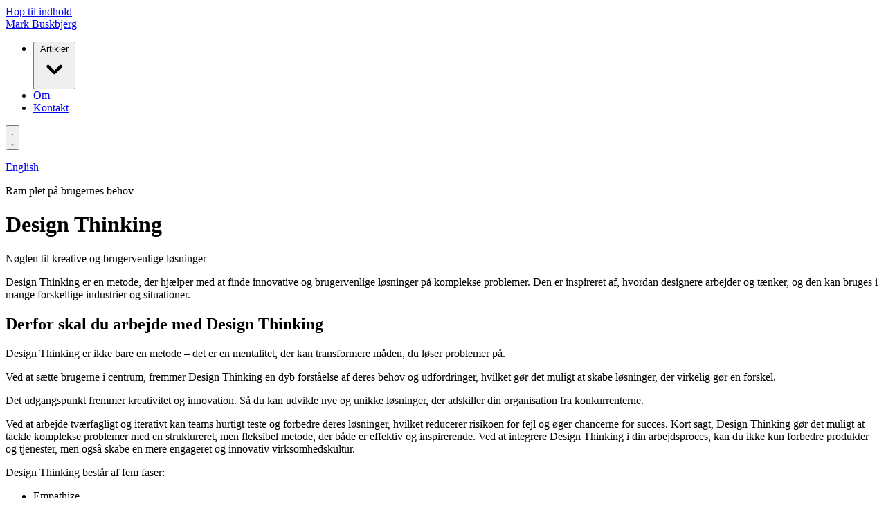

--- FILE ---
content_type: text/html; charset=UTF-8
request_url: https://markbuskbjerg.dk/design-thinking/
body_size: 9114
content:
<!DOCTYPE html>
<html lang="da" class="scroll-smooth">
    <head>
        <meta charset="UTF-8">
        <title>
            Hvad er Design Thinking? Og hvordan bruger du metoden til at skabe værdi for dine brugere?
        </title>
        <meta name="description" content="Nøglen til kreative og brugervenlige løsninger">

        <meta name="robots" content="index">
        <meta name="viewport" content="width=device-width, initial-scale=1">

        <meta name="google-site-verification" content="-0u2SeDDQrMwaUy37KAuY7nAHaZb6SK0OWH9qc04lSs"/>
        <meta name="ahrefs-site-verification" content="d31ef27c7927d4e3c47eecc77ea95fdc80e32d026efe706a5337a9e1ef2aa025">

        <link rel="canonical" href="/design-thinking/">

        <!-- Alternative language version comes here -->
        <!-- Alternative language versions -->

        
            <link rel="alternate" href="/design-thinking/" hreflang="da"/>
            <link rel="alternate" href="/en/design-thinking/" hreflang="en"/>
            <link rel="alternate" href="/en/design-thinking/" hreflang="x-default"/>
        

        <!-- Open Graph tags -->
        <meta property="og:title" content="Hvad er Design Thinking? Og hvordan bruger du metoden til at skabe værdi for dine brugere?"/>
        <meta property="og:description" content="Nøglen til kreative og brugervenlige løsninger"/>
        <meta property="og:type" content="website"/>
        <meta property="og:url" content="markbuskbjerg.dk/design-thinking/"/>
        <meta property="og:image" name="image" content="markbuskbjerg.dk/assets/images/copywriting-mark-buskbjerg-tekstforfatter.png"/>
        <meta property="og:image:alt" content=""/>
        <meta name="og:email" content="hej@markbuskbjerg.dk">
        <meta name="og:phone_number" content="+4593929021">
        <meta name="og:street-address" content="Julagervænget 26"/>
        <meta name="og:locality" content="Odense"/>
        <meta name="og:region" content="Region Syddanmark"/>
        <meta name="og:postal-code" content="5260"/>
        <meta name="og:country-name" content="Danmark"/>
        <meta name="author" content="Mark Buskbjerg">
        <link rel="manifest" href="/src/manifest.json">
        <link rel="apple-touch-icon" href="/assets/images/favicon/apple-touch-icon.png">
        <link rel="icon" type="image/png" href="/assets/images/favicon/favicon.ico">

        <!-- connect to domain of font files -->
        <link rel="preconnect" href="https://fonts.gstatic.com" crossorigin>

        <!-- optionally increase loading priority -->
        <link rel="preload" as="style" href="https://fonts.googleapis.com/css2?family=Caveat:wght@600&display=swap">

        <!-- async CSS -->
        <link rel="stylesheet" media="print" onload="this.onload=null;this.removeAttribute('media');" href="https://fonts.googleapis.com/css2?family=Caveat:wght@600&display=swap">

        <!-- no-JS fallback -->
        <noscript>
            <link rel="stylesheet" href="https://fonts.googleapis.com/css2?family=Caveat:wght@600&display=swap">
        </noscript>

        <!-- Plausible Analytics -->
        <script defer data-domain="markbuskbjerg.dk" src="https://plausible.io/js/plausible.js"></script>

        <script>
            window.plausible = window.plausible || function () {
                (window.plausible.q = window.plausible.q || []).push(arguments)
            }
        </script>
        <!-- End Plausible Analytics -->

        <script src="https://analytics.ahrefs.com/analytics.js" data-key="/orXCda/GKx1HvzaS1EEng" async></script>

        <link rel="stylesheet" href="https://cdn.jsdelivr.net/npm/swiper@11/swiper-bundle.min.css"/>
        
        <script defer src="https://cdn.jsdelivr.net/npm/alpinejs@3.x.x/dist/cdn.min.js"></script>
        <!-- Prevent FOUC by applying theme early -->
        <script>
            (function () {
                const theme = localStorage.getItem('theme');
                const prefersDark = window
                    .matchMedia('(prefers-color-scheme: dark)')
                    .matches;
                if (theme === 'dark' || (!theme && prefersDark)) {
                    document
                        .documentElement
                        .classList
                        .add('dark');
                }
            })();
        </script>

        <link rel="stylesheet" href="/styles.css">
    </head>

    <body>
        <a href="#main-content" class="sr-only focus:not-sr-only focus:fixed focus:z-50 focus:top-0 focus:left-0 focus:px-4 focus:py-2 focus:bg-primary focus:text-white">
            
                Hop til indhold
            
        </a>
        

    
    
    


<header>
    <div class="px-2  text-gray-300  bg-primary dark:bg-gray-900 ">
        <div class="max-w-7xl mx-auto">
            <div class="p-4">
                <a href="/" class="font-black text-3xl">Mark Buskbjerg</a>
            </div>
            <div class="md:flex md:justify-between border-y border-primaryLight dark:border-gray-600">
                <div class="flex border-b border-primaryLight dark:border-gray-600 md:border-none">
                    <nav class="flex">
                        <ul class="flex gap-8 px-4 py-4">
                            <li>
                                <div x-data="{ open: false }" class="relative flex gap-4">
                                    <button 
                                        type="button"
                                        @click="open = true"
                                        :aria-expanded="open"
                                        class="text-primaryLight dark:text-gray-300 group rounded-md inline-flex items-end cursor-pointer text-base font-medium hover:text-gray-900 hover:dark:text-white focus:outline-none focus:ring-1 focus:ring-offset-2 focus:ring-primary" 
                                    >
                                        <span class="pl-2">Artikler</span>

                                        <svg class="text-primaryLight dark:text-gray-400 ml-2 h-5 w-5 group-hover:text-gray-900 group-hover:dark:text-white" xmlns="http://www.w3.org/2000/svg" viewBox="0 0 20 20" fill="currentColor" aria-hidden="true">
                                            <path fill-rule="evenodd" d="M5.293 7.293a1 1 0 011.414 0L10 10.586l3.293-3.293a1 1 0 111.414 1.414l-4 4a1 1 0 01-1.414 0l-4-4a1 1 0 010-1.414z" clip-rule="evenodd"/>
                                        </svg>
                                    </button>

                                    <!-- Desktop popout menu for articles -->
                                    <div
                                        x-show="open"
                                        x-transition:enter="transition ease-out duration-200"
                                        x-transition:enter-start="opacity-0 translate-y-1"
                                        x-transition:enter-end="opacity-100 translate-y-0"
                                        x-transition:leave="transition ease-in duration-150"
                                        x-transition:leave-start="opacity-100 translate-y-0"
                                        x-transition:leave-end="opacity-0 translate-y-1"
                                        @click.away="open = false"
                                        class="absolute z-10 transform w-screen max-w-xs md:max-w-md lg:max-w-2xl top-8"
                                    >
                                        <div class="rounded-lg shadow-lg ring-1 ring-black ring-opacity-5 overflow-hidden">
                                            <div class="relative lg:grid lg:gap-6 bg-white dark:bg-gray-800 px-5 py-6 sm:gap-8 sm:p-8 lg:grid-cols-2">
                                                
                                                    
                                                        <div>
                                                            <a href="/design-thinking/" class="mb-4 lg:-mb-3 -m-3 p-3 flex items-start rounded-lg hover:bg-gray-100 dark:hover:bg-white/5">
                                                                <div class="flex-shrink-0 flex items-center justify-center h-10 w-10 rounded-md bg-primary dark:bg-gray-900 text-white dark:text-gray-400 sm:h-12 sm:w-12">
                                                                    <svg class='w-6 h-6' fill='none' viewBox='0 0 24 24' stroke-width='1.5' stroke='currentColor' xmlns='http://www.w3.org/2000/svg'><path stroke-linecap='round' stroke-linejoin='round' d='m3.75 13.5 10.5-11.25L12 10.5h8.25L9.75 21.75 12 13.5H3.75Z' /></svg>
                                                                </div>
                                                                <div class="ml-4">
                                                                    <p class="text-base font-medium text-gray-900 dark:text-gray-200">
                                                                        Design Thinking
                                                                    </p>
                                                                    <p class="hidden md:block mt-1 text-sm text-gray-500 dark:text-gray-400">
                                                                        Stærkere produkter, der rammer kundernes behov.
                                                                    </p>
                                                                </div>
                                                            </a>
                                                        </div>
                                                    
                                                
                                                    
                                                        <div>
                                                            <a href="/ux-design/" class="mb-4 lg:-mb-3 -m-3 p-3 flex items-start rounded-lg hover:bg-gray-100 dark:hover:bg-white/5">
                                                                <div class="flex-shrink-0 flex items-center justify-center h-10 w-10 rounded-md bg-primary dark:bg-gray-900 text-white dark:text-gray-400 sm:h-12 sm:w-12">
                                                                    <svg xmlns='http://www.w3.org/2000/svg' fill='none' viewBox='0 0 24 24' stroke-width='1.5' stroke='currentColor' class='size-6'><path stroke-linecap='round' stroke-linejoin='round' d='m21 7.5-2.25-1.313M21 7.5v2.25m0-2.25-2.25 1.313M3 7.5l2.25-1.313M3 7.5l2.25 1.313M3 7.5v2.25m9 3 2.25-1.313M12 12.75l-2.25-1.313M12 12.75V15m0 6.75 2.25-1.313M12 21.75V19.5m0 2.25-2.25-1.313m0-16.875L12 2.25l2.25 1.313M21 14.25v2.25l-2.25 1.313m-13.5 0L3 16.5v-2.25' /></svg>
                                                                </div>
                                                                <div class="ml-4">
                                                                    <p class="text-base font-medium text-gray-900 dark:text-gray-200">
                                                                        UX Design
                                                                    </p>
                                                                    <p class="hidden md:block mt-1 text-sm text-gray-500 dark:text-gray-400">
                                                                        Skab brugeroplevelser, der får folk til at komme igen.
                                                                    </p>
                                                                </div>
                                                            </a>
                                                        </div>
                                                    
                                                
                                                    
                                                        <div>
                                                            <a href="/frontend-development/" class="mb-4 lg:-mb-3 -m-3 p-3 flex items-start rounded-lg hover:bg-gray-100 dark:hover:bg-white/5">
                                                                <div class="flex-shrink-0 flex items-center justify-center h-10 w-10 rounded-md bg-primary dark:bg-gray-900 text-white dark:text-gray-400 sm:h-12 sm:w-12">
                                                                    <svg xmlns='http://www.w3.org/2000/svg' fill='none' viewBox='0 0 24 24' stroke-width='1.5' stroke='currentColor' class='size-6'><path stroke-linecap='round' stroke-linejoin='round' d='M14.25 9.75 16.5 12l-2.25 2.25m-4.5 0L7.5 12l2.25-2.25M6 20.25h12A2.25 2.25 0 0 0 20.25 18V6A2.25 2.25 0 0 0 18 3.75H6A2.25 2.25 0 0 0 3.75 6v12A2.25 2.25 0 0 0 6 20.25Z' /></svg>
                                                                </div>
                                                                <div class="ml-4">
                                                                    <p class="text-base font-medium text-gray-900 dark:text-gray-200">
                                                                        Frontend development
                                                                    </p>
                                                                    <p class="hidden md:block mt-1 text-sm text-gray-500 dark:text-gray-400">
                                                                        Hurtige hjemmesider med brugeren i centrum.
                                                                    </p>
                                                                </div>
                                                            </a>
                                                        </div>
                                                    
                                                
                                                    
                                                        <div>
                                                            <a href="/projektledelse/" class="mb-4 lg:-mb-3 -m-3 p-3 flex items-start rounded-lg hover:bg-gray-100 dark:hover:bg-white/5">
                                                                <div class="flex-shrink-0 flex items-center justify-center h-10 w-10 rounded-md bg-primary dark:bg-gray-900 text-white dark:text-gray-400 sm:h-12 sm:w-12">
                                                                    <svg xmlns='http://www.w3.org/2000/svg' fill='none' viewBox='0 0 24 24' stroke-width='1.5' stroke='currentColor' class='size-6'><path stroke-linecap='round' stroke-linejoin='round' d='M9 12.75 11.25 15 15 9.75M21 12c0 1.268-.63 2.39-1.593 3.068a3.745 3.745 0 0 1-1.043 3.296 3.745 3.745 0 0 1-3.296 1.043A3.745 3.745 0 0 1 12 21c-1.268 0-2.39-.63-3.068-1.593a3.746 3.746 0 0 1-3.296-1.043 3.745 3.745 0 0 1-1.043-3.296A3.745 3.745 0 0 1 3 12c0-1.268.63-2.39 1.593-3.068a3.745 3.745 0 0 1 1.043-3.296 3.746 3.746 0 0 1 3.296-1.043A3.746 3.746 0 0 1 12 3c1.268 0 2.39.63 3.068 1.593a3.746 3.746 0 0 1 3.296 1.043 3.746 3.746 0 0 1 1.043 3.296A3.745 3.745 0 0 1 21 12Z' /></svg>
                                                                </div>
                                                                <div class="ml-4">
                                                                    <p class="text-base font-medium text-gray-900 dark:text-gray-200">
                                                                        Projektledelse
                                                                    </p>
                                                                    <p class="hidden md:block mt-1 text-sm text-gray-500 dark:text-gray-400">
                                                                        Få styr på projekterne
                                                                    </p>
                                                                </div>
                                                            </a>
                                                        </div>
                                                    
                                                
                                                    
                                                
                                                    
                                                
                                                    
                                                
                                                    
                                                
                                                <a href="/temaer/" class="-m-3 p-3 flex items-start rounded-lg col-span-2 bg-gray-200 hover:bg-gray-100 dark:bg-gray-900 dark:hover:bg-white/5">
                                                    <div class="ml-4">
                                                        <p class="text-base font-medium text-gray-900 dark:text-gray-200">
                                                            
                                                            Alle artikler
                                                            
                                                        </p>
                                                        <p class="mt-1 text-sm text-gray-500 dark:text-gray-400">
                                                            
                                                            Dyk ned i arkivet med alle mine artikler
                                                            
                                                        </p>
                                                    </div>
                                                </a>
                                            </div>
                                        </div>
                                    </div>
                                    <!-- END Desktop popover for articles -->

                                </div>
                            </li><li>
                                    <a 
                                href="/om/" 
                                class="font-medium text-primaryLight dark:text-gray-300 hover:text-gray-950 dark:hover:text-white ">
                                        Om
                                    </a>
                                </li><li>
                                    <a 
                                href="/kontakt/" 
                                class="font-medium text-primaryLight dark:text-gray-300 hover:text-gray-950 dark:hover:text-white ">
                                        Kontakt
                                    </a>
                                </li></ul>
                    </nav>
                </div>
                <div class="flex justify-around">
                    <button type="button" id="theme-toggle" aria-label="Skift tema" class="w-full justify-center transition-colors duration-300 ease-in-out flex py-4 px-8 ring-gray-900/5 hover:bg-gray-50/20 dark:hover:ring-white/20 cursor-pointer">
                        <svg viewBox="0 0 24 24" aria-hidden="true" class="hidden h-5 w-5 fill-primaryLight group-hover:fill-gray-200 group-hover:stroke-gray-700 dark:block [@media(prefers-color-scheme:dark)]:fill-gray-50 [@media(prefers-color-scheme:dark)]:stroke-gray-500 [@media(prefers-color-scheme:dark)]:group-hover:fill-gray-50 [@media(prefers-color-scheme:dark)]:group-hover:stroke-gray-600">
                            <path d="M8 12.25A4.25 4.25 0 0 1 12.25 8v0a4.25 4.25 0 0 1 4.25 4.25v0a4.25 4.25 0 0 1-4.25 4.25v0A4.25 4.25 0 0 1 8 12.25v0Z"></path>
                            <path d="M12.25 3v1.5M21.5 12.25H20M18.791 18.791l-1.06-1.06M18.791 5.709l-1.06 1.06M12.25 20v1.5M4.5 12.25H3M6.77 6.77 5.709 5.709M6.77 17.73l-1.061 1.061" fill="none"></path>
                        </svg>
                        <svg viewBox="0 0 24 24" stroke-width="1.5" stroke-linecap="round" stroke-linejoin="round" aria-hidden="true" class="h-5 w-5 fill-gray-700 stroke-gray-300 transition dark:hidden [@media(prefers-color-scheme:dark)]:group-hover:stroke-gray-400 [@media_not_(prefers-color-scheme:dark)]:fill-gray-400/10 [@media_not_(prefers-color-scheme:dark)]:stroke-gray-500">
                            <path d="M17.25 16.22a6.937 6.937 0 0 1-9.47-9.47 7.451 7.451 0 1 0 9.47 9.47ZM12.75 7C17 7 17 2.75 17 2.75S17 7 21.25 7C17 7 17 11.25 17 11.25S17 7 12.75 7Z" stroke-width="1.5" stroke-linecap="round" stroke-linejoin="round"></path>
                        </svg>
                    </button>
                    <div class="flex font-semibold justify-center w-full text-sm border-l-2 text-primaryLight hover:bg-gray-50/20 transition-colors duration-300 ease-in-out dark:text-gray-300 border-primaryLight dark:border-gray-600">
    <p>
        <a class="px-8 py-4 block" href="/en/design-thinking/">
            English
        </a>
    </p>
</div>
                </div>
            </div>
        </div>
    </div>
</header>
        <main id="main-content" class="focus:outline-none">
            
    <header>
        <div class="bg-primary dark:bg-gray-900">
            <div class="relative max-w-7xl mx-auto py-16 px-4 sm:py-24 sm:px-6 lg:px-8">
                <div class="text-center">
                    
                        <p class="text-3xl transform -rotate-3 font-handwritten font-semibold text-gray-200 tracking-wide mb-6">Ram plet på brugernes behov</p>
                    
                    <h1 class="mt-1 text-4xl font-extrabold text-gray-200 sm:text-5xl sm:tracking-tight lg:text-6xl">Design Thinking</h1>
                    
                        <p class="max-w-xl mt-5 mx-auto text-md md:text-xl text-gray-400">Nøglen til kreative og brugervenlige løsninger</p>
                    
                </div>
            </div>
        </div>
    </header>
    <article>
        <div class="bg-primaryLight dark:bg-gray-800">
            <div class="mx-auto px-4 py-12">
                <div class="prose prose-lg font-bold max-w-prose mx-auto dark:prose-invert">
                    Design Thinking er en metode, der hjælper med at finde innovative og brugervenlige løsninger på komplekse problemer. Den er inspireret af, hvordan designere arbejder og tænker, og den kan bruges i mange forskellige industrier og situationer.
                </div>
            </div>
        </div>
        <div class="bg-white dark:bg-gray-700">
            <div class="mx-auto px-4 pt-12 pb-12">
                <div class="prose max-w-xl mx-auto dark:prose-invert">
                    <h2>Derfor skal du arbejde med Design Thinking</h2>
<p>Design Thinking er ikke bare en metode – det er en mentalitet, der kan transformere måden, du løser problemer på.</p>
<p>Ved at sætte brugerne i centrum, fremmer Design Thinking en dyb forståelse af deres behov og udfordringer, hvilket gør det muligt at skabe løsninger, der virkelig gør en forskel.</p>
<p>Det udgangspunkt fremmer kreativitet og innovation. Så du kan udvikle nye og unikke løsninger, der adskiller din organisation fra konkurrenterne.</p>
<p>Ved at arbejde tværfagligt og iterativt kan teams hurtigt teste og forbedre deres løsninger, hvilket reducerer risikoen for fejl og øger chancerne for succes. Kort sagt, Design Thinking gør det muligt at tackle komplekse problemer med en struktureret, men fleksibel metode, der både er effektiv og inspirerende. Ved at integrere Design Thinking i din arbejdsproces, kan du ikke kun forbedre produkter og tjenester, men også skabe en mere engageret og innovativ virksomhedskultur.</p>
<p>Design Thinking består af fem faser:</p>
    <ul>
        <li>Empathize</li>
        <li>Define</li>
        <li>Ideate</li>
        <li>Prototype</li>
        <li>Test</li>
    </ul>
<p>Lad os tage et kig på hver af disse faser og se, hvad de går ud på, samt se på nogle fordele og ulemper ved metoden.</p>
<h2>De 5 faser i Design Thinking</h2>
<h3>1. Empathize</h3>
<p>Den første fase handler om at forstå brugerne og deres behov. Her er det vigtigt at sætte sig i brugernes sted og virkelig få en fornemmelse af deres udfordringer og ønsker. Dette gøres gennem observationer, interviews og andre brugerundersøgelser.</p>
<h4>Hvordan arbejder du i empathize-fasen?</h4>
<p><ul>
<li>Interviews: Snak med brugerne og lær om deres oplevelser og behov.</li>
<li>Observation: Se på, hvordan brugerne interagerer med produkter eller tjenester i deres naturlige omgivelser.</li>
<li>Spørgeskemaer: Indsaml data fra mange brugere for at få et bredere perspektiv.</li>
</ul></p>
<p><h4>Det får du med fra empathize-fasen:</h4>
<ul>
<li>Du får en dybere forståelse for brugerne og deres behov.</li>
<li>Det hjælper med at opdage skjulte problemer, som du måske ikke havde tænkt på.</li>
</ul></p>
<p><div class="not-prose mt-10 sm:flex sm:justify-center lg:justify-start">
<div class="relative">
<a href="empathize/" class="inline-flex items-center px-4 py-2 border border-transparent shadow-sm leading-4 font-medium rounded-md text-black bg-secondary hover:bg-secondary-dark focus:outline-none focus:ring-2 focus:ring-offset-2 focus:ring-indigo-500">
Dyk ned i empathize-fasen her
<svg class="ml-2 -mr-0.5 h-5 w-5" fill="none" stroke="currentColor" viewBox="0 0 24 24" xmlns="http://www.w3.org/2000/svg" aria-hidden="true">
<path stroke-linecap="round" stroke-linejoin="round" stroke-width="2" d="M17 8l4 4m0 0l-4 4m4-4H3"></path>
</svg>
</a>
</div>
</div></p>
<p><h3>2. Define</h3>
<p>I denne fase analyserer du de data, du har indsamlet, og definerer det centrale problem, du vil løse. Det handler om at finde essensen af udfordringen og formulere den klart.</p></p>
<p><h4>Hvordan arbejder du i Define-fasen?</h4></p>
<p><ul>
<li>Problemafgrænsning: Definer hovedproblemet baseret på brugerindsigterne.</li>
<li>Point of View (POV): Formuler problemet fra brugerens perspektiv.</li>
<li>Empathy Maps: Visualisér brugernes oplevelser og behov.</li>
</ul></p>
<p><h4>Det får du med fra Define-fasen:</h4></p>
<p><ul>
<li>Det giver klarhed og retning for det videre arbejde.</li>
<li>Det skaber en fælles forståelse i teamet.</li>
</ul></p>
<p><div class="not-prose mt-10 sm:flex sm:justify-center lg:justify-start">
<div class="relative">
<a href="define/" class="inline-flex items-center px-4 py-2 border border-transparent shadow-sm leading-4 font-medium rounded-md text-black bg-secondary hover:bg-secondary-dark focus:outline-none focus:ring-2 focus:ring-offset-2 focus:ring-indigo-500">
Dyk ned i define-fasen her
<svg class="ml-2 -mr-0.5 h-5 w-5" fill="none" stroke="currentColor" viewBox="0 0 24 24" xmlns="http://www.w3.org/2000/svg" aria-hidden="true">
<path stroke-linecap="round" stroke-linejoin="round" stroke-width="2" d="M17 8l4 4m0 0l-4 4m4-4H3"></path>
</svg>
</a>
</div>
</div></p>
<p><h3>3. Ideate</h3>
<p>Nu er det tid til at brainstorme og finde på så mange idéer som muligt. Her er kreativitet nøgleordet, og det handler om at tænke ud af boksen.</p></p>
<p><h4>Hvordan arbejder du i Ideate-fasen?</h4>
<ul>
<li>Brainstorming: Kom med så mange idéer som muligt uden at bedømme dem.</li>
<li>Brainwriting: Skriv idéer ned individuelt og del dem med gruppen.</li>
<li>Mind Mapping: Lav visuelle kort over idéer og deres sammenhænge.</li>
</ul></p>
<p><h4>Det får du ud af Ideate-fasen:</h4></p>
<p><ul>
<li>Det fremmer kreativitet og kan føre til innovative løsninger.</li>
<li>Der kommer en bred vifte af idéer på bordet.</li>
</ul></p>
<p><div class="not-prose mt-10 sm:flex sm:justify-center lg:justify-start">
<div class="relative">
<a href="ideate/" class="inline-flex items-center px-4 py-2 border border-transparent shadow-sm leading-4 font-medium rounded-md text-black bg-secondary hover:bg-secondary-dark focus:outline-none focus:ring-2 focus:ring-offset-2 focus:ring-indigo-500">
Dyk ned i ideate-fasen her
<svg class="ml-2 -mr-0.5 h-5 w-5" fill="none" stroke="currentColor" viewBox="0 0 24 24" xmlns="http://www.w3.org/2000/svg" aria-hidden="true">
<path stroke-linecap="round" stroke-linejoin="round" stroke-width="2" d="M17 8l4 4m0 0l-4 4m4-4H3"></path>
</svg>
</a>
</div>
</div></p>
<p><h3>4. Prototyping</h3>
<p>I prototyping-fasen forvandler du dine bedste idéer til konkrete prototyper. Det kan være simple modeller eller digitale mockups, der gør det muligt at afprøve idéerne.</p></p>
<p><h4>Hvordan arbejder du i Prototyping-fasen?</h4>
<ul>
<li>Skitsemodeller: Lav enkle, håndlavede modeller.</li>
<li>Digitale prototyper: Brug software til at lave interaktive modeller.</li>
<li>Rollespil: Simulér serviceoplevelser gennem rollespil.</li>
</ul></p>
<p><h4>Det får du med fra Prototyping-fasen:</h4>
<ul>
<li>Du kan teste og visualisere idéer hurtigt og billigt.</li>
<li>Det hjælper med at identificere fejl og forbedringsmuligheder tidligt.</li>
</ul></p>
<p><div class="not-prose mt-10 sm:flex sm:justify-center lg:justify-start">
<div class="relative">
<a href="prototyping/" class="inline-flex items-center px-4 py-2 border border-transparent shadow-sm leading-4 font-medium rounded-md text-black bg-secondary hover:bg-secondary-dark focus:outline-none focus:ring-2 focus:ring-offset-2 focus:ring-indigo-500">
Dyk ned i prototyping-fasen her
<svg class="ml-2 -mr-0.5 h-5 w-5" fill="none" stroke="currentColor" viewBox="0 0 24 24" xmlns="http://www.w3.org/2000/svg" aria-hidden="true">
<path stroke-linecap="round" stroke-linejoin="round" stroke-width="2" d="M17 8l4 4m0 0l-4 4m4-4H3"></path>
</svg>
</a>
</div>
</div></p>
<p><p>I tvivl om, hvad en prototype er? Læs artiklen: <a href="hvad-er-en-prototype/">Hvad er en prototype?</a>
</p></p>
<p><h3>5. Test</h4>
<p>Den sidste fase handler om at teste prototyperne med rigtige brugere. Det er her, du får feedback og ser, hvordan løsningerne fungerer i praksis.</p></p>
<p><h4>Hvordan arbejder du i Test-fasen?</h4>
<ul>
<li>Brugertests: Afprøv prototyperne med brugerne og indsamle deres feedback.</li>
<li>Feedback loops: Iterér og forbedre løsningerne baseret på feedback.</li>
<li>A/B tests: Sammenlign forskellige versioner for at finde den bedste løsning.</li>
</ul></p>
<p><h4>Det får du med fra Test-fasen</h4>
<ul>
<li>Du sikrer, at løsningen er brugervenlig og opfylder brugernes behov.</li>
<li>Det giver mulighed for hurtige forbedringer baseret på reel feedback.</li>
</ul></p>
<p><div class="not-prose mt-10 sm:flex sm:justify-center lg:justify-start">
<div class="relative">
<a href="test/" class="inline-flex items-center px-4 py-2 border border-transparent shadow-sm leading-4 font-medium rounded-md text-black bg-secondary hover:bg-secondary-dark focus:outline-none focus:ring-2 focus:ring-offset-2 focus:ring-indigo-500">
Dyk ned i test-fasen her
<svg class="ml-2 -mr-0.5 h-5 w-5" fill="none" stroke="currentColor" viewBox="0 0 24 24" xmlns="http://www.w3.org/2000/svg" aria-hidden="true">
<path stroke-linecap="round" stroke-linejoin="round" stroke-width="2" d="M17 8l4 4m0 0l-4 4m4-4H3"></path>
</svg>
</a>
</div>
</div></p>
<p><h2>Reducér risiko med Design Thinking</h2>
<p>En af de mest overbevisende fordele ved Design Thinking er, at det hjælper med at reducere risikoen i projekter betydeligt ved at muliggøre hurtige og billige beslutninger tidligt i processen. Med Design Thinking kan du hurtigt udvikle og teste idéer gennem enkle papirprototyper eller detaljerede mock-ups, hvilket giver dig værdifuld feedback, inden du investerer tungt i udviklingen af det endelige produkt. Ved at bruge papirprototyper kan du hurtigt afgøre, om din idé er på rette spor, og om den opfylder brugernes behov, uden at bruge store summer på produktion. Dette gør det muligt at justere og forbedre designet tidligt og billigt.</p></p>
<p><p>Selv meget flotte og realistiske mock-ups kan give en præcis fornemmelse af, hvordan det færdige produkt vil se ud og fungere, og dermed spare dig for potentielt dyre fejl og ændringer senere i processen. Når et system først er færdigudviklet, kan selv små ændringer blive både komplekse og kostbare. Design Thinking sikrer, at du tester og validerer dine idéer kontinuerligt, hvilket reducerer risikoen for fejlslagne projekter og dyre omkostninger ved sene ændringer. Ved at integrere denne iterative testproces, kan du navigere usikkerheder og sikre, at dine løsninger er både effektive og brugervenlige, inden de lanceres.</p></p>
<p><h2>Design Thinking er sjældent så lineær, som de skemaer vi bruger til at beskrive metoden</h2></p>
<p><p>Selvom Design Thinking ofte beskrives som en lineær proces med fem faste faser, er virkeligheden sjældent så simpel. Processen er meget mere dynamisk og fleksibel. I stedet for at betragte faserne som trin, der skal følges i rækkefølge, kan vi se dem som dedikerede rum, vi bevæger os ind og ud af, efter behov. Dette perspektiv giver os mulighed for at tilpasse processen til de specifikke udfordringer og behov, vi står overfor i ethvert givent øjeblik.</p></p>
<p><p>Denne fleksible tilgang betyder, at vi kan fokusere på at definere problemet, når det er nødvendigt, og skifte til brainstorming af løsninger, når vi har en klar forståelse af udfordringen. Ved at være bevidste om, hvilken fase vi befinder os i, kan vi sikre, at alle i designprocessen har en fælles forståelse af målet med den aktuelle aktivitet. Dette forbedrer samarbejdet, da teammedlemmerne ved præcis, hvad de arbejder hen imod, og hvad der forventes af dem i hver fase.</p></p>
<p><p>Den simple struktur med fem faser – Empathize, Define, Ideate, Prototype og Test – hjælper os med at holde fokus og skarphed i designprocessen. Den fungerer som en vejledning, der minder os om, hvad vi skal koncentrere os om på forskellige tidspunkter. Dette gør det muligt for teams at arbejde mere effektivt og målrettet, hvilket styrker de færdige resultater og sikrer, at alle aspekter af designprocessen bliver grundigt belyst og bearbejdet. Ved at navigere frit mellem disse faser kan vi hurtigt tilpasse os nye indsigter og ændrede omstændigheder, hvilket gør Design Thinking til en yderst adaptiv og kraftfuld metode til problemløsning.</p></p>

                </div>
            </div>
        </div>
    </article>

    
    
        
    
    

    
        
            
        
        

<div class="bg-primaryLight dark:bg-gray-800 py-12 px-3 md:px-4">
    <div class="max-w-prose mx-auto">
        <div class="prose pb-6">
            <h2 class="text-center dark:text-white">Alle artikler om design thinking</h2>
        </div>

        

        
            
                <a href="/design-thinking/define/" class="block">
                    <div class="group rounded-md bg-white dark:bg-gray-700 hover:bg-gray-200 dark:hover:bg-gray-600 mb-12 px-8 py-8 transition-all duration-200 ease-in-out">
                        <div class="flex gap-4 pb-4">
                            <span class="rounded-full bg-secondary text-black px-4 py-1 text-sm font-bold">Design Thinking</span>
                            
                                <span class="rounded-full bg-gray-400 dark:bg-gray-500 text-black dark:text-gray-300 px-4 py-1 text-sm font-bold">Artikel</span>
                            
                        </div>
                        <h3 class="text-2xl font-black dark:text-gray-300">Define</h3>
                        <p class="dark:text-gray-300">Tag din problemløsning fra kaos til klarhed</p>
                        <p class="font-bold underline mt-4 dark:text-gray-300">
                            
                                Læs mere
                            
                        </p>
                    </div>
                </a>
            
        
            
                <a href="/design-thinking/hvad-er-en-prototype/" class="block">
                    <div class="group rounded-md bg-white dark:bg-gray-700 hover:bg-gray-200 dark:hover:bg-gray-600 mb-12 px-8 py-8 transition-all duration-200 ease-in-out">
                        <div class="flex gap-4 pb-4">
                            <span class="rounded-full bg-secondary text-black px-4 py-1 text-sm font-bold">Design Thinking</span>
                            
                                <span class="rounded-full bg-gray-400 dark:bg-gray-500 text-black dark:text-gray-300 px-4 py-1 text-sm font-bold">Artikel</span>
                            
                        </div>
                        <h3 class="text-2xl font-black dark:text-gray-300">Hvad er en prototype?</h3>
                        <p class="dark:text-gray-300">Lær hvordan prototyper forvandler dine idéer til virkelighed – med mindre risiko og mere sjov</p>
                        <p class="font-bold underline mt-4 dark:text-gray-300">
                            
                                Læs mere
                            
                        </p>
                    </div>
                </a>
            
        
            
                <a href="/design-thinking/ideate/" class="block">
                    <div class="group rounded-md bg-white dark:bg-gray-700 hover:bg-gray-200 dark:hover:bg-gray-600 mb-12 px-8 py-8 transition-all duration-200 ease-in-out">
                        <div class="flex gap-4 pb-4">
                            <span class="rounded-full bg-secondary text-black px-4 py-1 text-sm font-bold">Design Thinking</span>
                            
                                <span class="rounded-full bg-gray-400 dark:bg-gray-500 text-black dark:text-gray-300 px-4 py-1 text-sm font-bold">Artikel</span>
                            
                        </div>
                        <h3 class="text-2xl font-black dark:text-gray-300">Ideate</h3>
                        <p class="dark:text-gray-300">Fra tankeeksperimenter til innovative løsninger</p>
                        <p class="font-bold underline mt-4 dark:text-gray-300">
                            
                                Læs mere
                            
                        </p>
                    </div>
                </a>
            
        
            
                <a href="/design-thinking/prototyping/" class="block">
                    <div class="group rounded-md bg-white dark:bg-gray-700 hover:bg-gray-200 dark:hover:bg-gray-600 mb-12 px-8 py-8 transition-all duration-200 ease-in-out">
                        <div class="flex gap-4 pb-4">
                            <span class="rounded-full bg-secondary text-black px-4 py-1 text-sm font-bold">Design Thinking</span>
                            
                                <span class="rounded-full bg-gray-400 dark:bg-gray-500 text-black dark:text-gray-300 px-4 py-1 text-sm font-bold">Artikel</span>
                            
                        </div>
                        <h3 class="text-2xl font-black dark:text-gray-300">Prototyping</h3>
                        <p class="dark:text-gray-300">Fra koncept til konkret model</p>
                        <p class="font-bold underline mt-4 dark:text-gray-300">
                            
                                Læs mere
                            
                        </p>
                    </div>
                </a>
            
        
            
                <a href="/design-thinking/test/" class="block">
                    <div class="group rounded-md bg-white dark:bg-gray-700 hover:bg-gray-200 dark:hover:bg-gray-600 mb-12 px-8 py-8 transition-all duration-200 ease-in-out">
                        <div class="flex gap-4 pb-4">
                            <span class="rounded-full bg-secondary text-black px-4 py-1 text-sm font-bold">Design Thinking</span>
                            
                                <span class="rounded-full bg-gray-400 dark:bg-gray-500 text-black dark:text-gray-300 px-4 py-1 text-sm font-bold">Artikel</span>
                            
                        </div>
                        <h3 class="text-2xl font-black dark:text-gray-300">Test</h3>
                        <p class="dark:text-gray-300">Fra prototype til brugbar løsning</p>
                        <p class="font-bold underline mt-4 dark:text-gray-300">
                            
                                Læs mere
                            
                        </p>
                    </div>
                </a>
            
        
            
                <a href="/design-thinking/empathize/empathy-map/" class="block">
                    <div class="group rounded-md bg-white dark:bg-gray-700 hover:bg-gray-200 dark:hover:bg-gray-600 mb-12 px-8 py-8 transition-all duration-200 ease-in-out">
                        <div class="flex gap-4 pb-4">
                            <span class="rounded-full bg-secondary text-black px-4 py-1 text-sm font-bold">Design Thinking</span>
                            
                                <span class="rounded-full bg-gray-400 dark:bg-gray-500 text-black dark:text-gray-300 px-4 py-1 text-sm font-bold">Artikel</span>
                            
                        </div>
                        <h3 class="text-2xl font-black dark:text-gray-300">Empathy Map</h3>
                        <p class="dark:text-gray-300">Hvad siger, føler, tænker og gør dine brugere?</p>
                        <p class="font-bold underline mt-4 dark:text-gray-300">
                            
                                Læs mere
                            
                        </p>
                    </div>
                </a>
            
        
            
                <a href="/design-thinking/empathize/" class="block">
                    <div class="group rounded-md bg-white dark:bg-gray-700 hover:bg-gray-200 dark:hover:bg-gray-600 mb-12 px-8 py-8 transition-all duration-200 ease-in-out">
                        <div class="flex gap-4 pb-4">
                            <span class="rounded-full bg-secondary text-black px-4 py-1 text-sm font-bold">Design Thinking</span>
                            
                                <span class="rounded-full bg-gray-400 dark:bg-gray-500 text-black dark:text-gray-300 px-4 py-1 text-sm font-bold">Artikel</span>
                            
                        </div>
                        <h3 class="text-2xl font-black dark:text-gray-300">Empathize</h3>
                        <p class="dark:text-gray-300">Lev dig helt ind i dine brugeres verden</p>
                        <p class="font-bold underline mt-4 dark:text-gray-300">
                            
                                Læs mere
                            
                        </p>
                    </div>
                </a>
            
        
            
                <a href="/design-thinking/empathize/ux-storyboards/" class="block">
                    <div class="group rounded-md bg-white dark:bg-gray-700 hover:bg-gray-200 dark:hover:bg-gray-600 mb-12 px-8 py-8 transition-all duration-200 ease-in-out">
                        <div class="flex gap-4 pb-4">
                            <span class="rounded-full bg-secondary text-black px-4 py-1 text-sm font-bold">Design Thinking</span>
                            
                                <span class="rounded-full bg-gray-400 dark:bg-gray-500 text-black dark:text-gray-300 px-4 py-1 text-sm font-bold">Artikel</span>
                            
                        </div>
                        <h3 class="text-2xl font-black dark:text-gray-300">Sådan bruger du UX Storyboards til at forbedre brugeroplevelsen</h3>
                        <p class="dark:text-gray-300"></p>
                        <p class="font-bold underline mt-4 dark:text-gray-300">
                            
                                Læs mere
                            
                        </p>
                    </div>
                </a>
            
        
            
                <a href="/design-thinking/" class="block">
                    <div class="group rounded-md bg-white dark:bg-gray-700 hover:bg-gray-200 dark:hover:bg-gray-600 mb-12 px-8 py-8 transition-all duration-200 ease-in-out">
                        <div class="flex gap-4 pb-4">
                            <span class="rounded-full bg-secondary text-black px-4 py-1 text-sm font-bold">Design Thinking</span>
                            
                                <span class="rounded-full bg-gray-400 dark:bg-gray-500 text-black dark:text-gray-300 px-4 py-1 text-sm font-bold">Tema</span>
                            
                        </div>
                        <h3 class="text-2xl font-black dark:text-gray-300">Design Thinking</h3>
                        <p class="dark:text-gray-300">Nøglen til kreative og brugervenlige løsninger</p>
                        <p class="font-bold underline mt-4 dark:text-gray-300">
                            
                                Læs mere
                            
                        </p>
                    </div>
                </a>
            
        
    </div>
</div>
    


        </main>
        <footer class="bg-primary dark:bg-gray-800" aria-labelledby="footer-heading">
    <h2 id="footer-heading" class="sr-only">Footer</h2>
    <div class="max-w-7xl mx-auto py-12 px-4 sm:px-6 lg:py-16 lg:px-8">
        <div class="xl:grid xl:grid-cols-3 xl:gap-8">
            <div class="space-y-8 xl:col-span-1">
                <img class="max-h-64" src="/assets/images/svg/copywriting.svg" alt="Copywriting">
            </div>
            <div class="mt-12 grid grid-cols-2 gap-8 xl:mt-0 xl:col-span-2">
                
                
                    <div class="md:grid md:grid-cols-2 md:gap-8">
                        
                            
                                
                            
                            <div class="">
                                <h3 class="text-sm font-semibold text-gray-100 tracking-wider uppercase">Temaer</h3>
                                <ul role="list" class="mt-4 space-y-4">
                                    
                                        <li>
                                            <a href="/design-thinking/" class="text-base text-gray-100 hover:text-gray-300 hover:underline">Design Thinking</a>
                                        </li>
                                    
                                        <li>
                                            <a href="/ux-design/" class="text-base text-gray-100 hover:text-gray-300 hover:underline">UX Design</a>
                                        </li>
                                    
                                        <li>
                                            <a href="/copywriting/" class="text-base text-gray-100 hover:text-gray-300 hover:underline">Copywriting</a>
                                        </li>
                                    
                                        <li>
                                            <a href="/storytelling/" class="text-base text-gray-100 hover:text-gray-300 hover:underline">Storytelling</a>
                                        </li>
                                    
                                        <li>
                                            <a href="/content-marketing/" class="text-base text-gray-100 hover:text-gray-300 hover:underline">Content Marketing</a>
                                        </li>
                                    
                                        <li>
                                            <a href="/skriveflow/" class="text-base text-gray-100 hover:text-gray-300 hover:underline">Skriveflow</a>
                                        </li>
                                    
                                </ul>
                            </div>
                        
                            
                                
                            
                            <div class="mt-12 md:mt-0">
                                <h3 class="text-sm font-semibold text-gray-100 tracking-wider uppercase">Værktøjer</h3>
                                <ul role="list" class="mt-4 space-y-4">
                                    
                                        <li>
                                            <a href="/ordtaeller/" class="text-base text-gray-100 hover:text-gray-300 hover:underline">Ordtæller</a>
                                        </li>
                                    
                                        <li>
                                            <a href="/skriveflow/2000/" class="text-base text-gray-100 hover:text-gray-300 hover:underline">2.000 tegn</a>
                                        </li>
                                    
                                        <li>
                                            <a href="https://tekstr.dk/app/" class="text-base text-gray-100 hover:text-gray-300 hover:underline">Lix-beregner</a>
                                        </li>
                                    
                                        <li>
                                            <a href="/copywriting/konverteringsrate/" class="text-base text-gray-100 hover:text-gray-300 hover:underline">Beregn konverteringsrate</a>
                                        </li>
                                    
                                </ul>
                            </div>
                        
                    </div>
                
                    <div class="md:grid md:grid-cols-2 md:gap-8">
                        
                            
                                
                            
                            <div class="">
                                <h3 class="text-sm font-semibold text-gray-100 tracking-wider uppercase">Om mig</h3>
                                <ul role="list" class="mt-4 space-y-4">
                                    
                                        <li>
                                            <a href="/om/" class="text-base text-gray-100 hover:text-gray-300 hover:underline">Om</a>
                                        </li>
                                    
                                        <li>
                                            <a href="/portfolio/" class="text-base text-gray-100 hover:text-gray-300 hover:underline">Portfolio</a>
                                        </li>
                                    
                                        <li>
                                            <a href="/cv/" class="text-base text-gray-100 hover:text-gray-300 hover:underline">CV</a>
                                        </li>
                                    
                                        <li>
                                            <a href="/kontakt/" class="text-base text-gray-100 hover:text-gray-300 hover:underline">Kontakt</a>
                                        </li>
                                    
                                </ul>
                            </div>
                        
                            
                                
                            
                            <div class="mt-12 md:mt-0">
                                <h3 class="text-sm font-semibold text-gray-100 tracking-wider uppercase">Formaliteter</h3>
                                <ul role="list" class="mt-4 space-y-4">
                                    
                                        <li>
                                            <a href="/privatlivspolitik/" class="text-base text-gray-100 hover:text-gray-300 hover:underline">Privatlivspolitik</a>
                                        </li>
                                    
                                        <li>
                                            <a href="/cookies/" class="text-base text-gray-100 hover:text-gray-300 hover:underline">Cookies</a>
                                        </li>
                                    
                                </ul>
                            </div>
                        
                    </div>
                
            </div>
        </div>
    </div>
    <div class="bg-gray-200 dark:bg-gray-900" aria-label="Global footer">
        <div class="max-w-7xl mx-auto py-12 px-4 overflow-hidden sm:px-6 lg:px-8">
            <p class="text-center text-base text-gray-800 dark:text-gray-100">
        &copy; Mark Buskbjerg | CVR: 34412928
      </p>
        </div>
    </div>
</footer>
        <!-- Theme toggle logic -->
        <script>
            (function () {
                const toggleButton = document.getElementById("theme-toggle");
                const root = document.documentElement;

                // Get current language from <html lang="...">
                const currentLang = root.getAttribute("lang") || "da";

                // Aria-labels per language
                const labels = {
                    da: {
                        light: "Skift til mørkt tema",
                        dark: "Skift til lyst tema"
                    },
                    en: {
                        light: "Switch to dark mode",
                        dark: "Switch to light mode"
                    }
                };

                function applyTheme(theme) {
                    const isDark = theme === "dark";
                    root
                        .classList
                        .toggle("dark", isDark);
                    const label = isDark
                        ? labels[currentLang].dark
                        : labels[currentLang].light;
                    toggleButton
                        ?.setAttribute("aria-label", label);
                }

                const prefersDark = window
                    .matchMedia('(prefers-color-scheme: dark)')
                    .matches;
                const stored = localStorage.getItem("theme");
                const initialTheme = stored
                    ? stored
                    : (
                        prefersDark
                        ? "dark"
                        : "light");

                applyTheme(initialTheme);

                toggleButton
                    ?.addEventListener("click", () => {
                        const isDark = root
                            .classList
                            .contains("dark");
                        const newTheme = isDark
                            ? "light"
                            : "dark";
                        localStorage.setItem("theme", newTheme);
                        applyTheme(newTheme);
                    });
            })();
        </script>
    </body>
</html>

--- FILE ---
content_type: image/svg+xml
request_url: https://markbuskbjerg.dk/assets/images/svg/copywriting.svg
body_size: 18907
content:
<?xml version="1.0" encoding="utf-8"?>

<svg version="1.1" xmlns="http://www.w3.org/2000/svg" xmlns:xlink="http://www.w3.org/1999/xlink" x="0px" y="0px"
	 viewBox="0 0 1600 1200" style="enable-background:new 0 0 1600 1200;" xml:space="preserve">
<style type="text/css">
	.st0{stroke:#000000;stroke-miterlimit:10;}
	.st1{fill:none;stroke:#000000;stroke-miterlimit:10;}
	.st2{fill:#FFFFFF;}
</style>
<g id="keyboard">
	<g id="XMLID_303_">
		<g>
			<g>
				<path class="st0" d="M860.6,986.8c0,0.2-3,0-8.2-0.5c-5.3-0.5-12.9-1.5-22.3-2.8c-9.4-1.3-20.6-3-33-5
					c-12.4-2.1-26-4.5-40.2-7.3c-14.2-2.8-27.7-5.7-39.9-8.5c-12.2-2.8-23.2-5.5-32.4-7.9c-9.2-2.4-16.6-4.4-21.7-5.9
					c-5.1-1.5-7.9-2.4-7.8-2.7s3,0.3,8.1,1.4c5.2,1.2,12.7,2.8,21.9,4.9c9.2,2.1,20.3,4.5,32.5,7.2c12.3,2.6,25.7,5.4,39.9,8.2
					c14.2,2.8,27.7,5.3,40,7.5c12.3,2.2,23.4,4.1,32.8,5.7c9.3,1.6,16.9,2.9,22.1,3.8C857.8,986,860.6,986.6,860.6,986.8z"/>
			</g>
		</g>
	</g>
	<g id="XMLID_311_">
		<g>
			<g>
				<path class="st0" d="M990.6,894.5c0.5,0.7-29,21.8-65.9,46.9c-36.9,25.2-67.3,45-67.8,44.2c-0.5-0.7,29-21.8,65.9-46.9
					C959.7,913.6,990.1,893.8,990.6,894.5z"/>
			</g>
		</g>
	</g>
	<g id="XMLID_327_">
		<g>
			<path class="st1" d="M994.7,824.9"/>
		</g>
	</g>
	<g id="XMLID_383_">
		<g>
			<g>
				<path class="st0" d="M953.6,788c0.4,0.8-65.4,37.1-147.1,81.1c-81.6,44-148.2,79.1-148.6,78.3c-0.4-0.8,65.4-37.1,147.1-81.1
					S953.2,787.2,953.6,788z"/>
			</g>
		</g>
	</g>
	<g id="XMLID_391_">
		<g>
			<g>
				<path class="st0" d="M1074.8,806.5c-0.1,0.5-6.8-0.8-17.5-2.8c-10.7-2-25.6-4.7-42.1-7.2c-16.5-2.5-31.4-4.5-42.3-5.8
					c-10.8-1.3-17.6-2.2-17.5-2.7c0-0.4,6.8-0.4,17.8,0.4c10.9,0.8,26,2.3,42.6,4.9c16.5,2.6,31.4,5.6,42.1,8.2
					C1068.5,804,1074.9,806.1,1074.8,806.5z"/>
			</g>
		</g>
	</g>
	<g id="XMLID_404_">
		<g>
			<g>
				<path class="st0" d="M1068.3,823.7c0.6,0.7-18.6,19-42.9,40.9c-24.3,21.9-44.4,39.1-45,38.4c-0.6-0.7,18.6-19,42.9-40.9
					C1047.5,840.2,1067.7,823,1068.3,823.7z"/>
			</g>
		</g>
	</g>
	<g id="XMLID_406_">
		<g>
			<g>
				<path class="st0" d="M1068.4,823.6c-0.3-0.3,0.9-2.3,3.4-5.1c1.3-1.4,2.9-3,4.7-4.6c0.9-0.8,1.9-1.6,3-2.5
					c0.4-0.3,0.9-0.7,1.4-1c0.1-0.1,0.3-0.2,0.4-0.3c0.2-0.1,0.4-0.2,0.6-0.4c-0.2-0.1-0.5-0.1-0.8-0.2c-0.2,0-0.3-0.1-0.4-0.1
					c-0.5-0.1-1-0.2-1.5-0.3c-2.1-0.4-3.9-0.8-5.5-1.2c-3.1-0.8-4.9-1.4-4.9-1.8c0.1-0.4,2-0.5,5.2-0.3c1.6,0.1,3.5,0.3,5.6,0.5
					c0.6,0.1,1.2,0.1,1.8,0.2c1,0.1,1.9,0.3,2.9,0.4c2,0.3,4.2,0.6,6.3,0.9c-1.4,0.9-2.8,1.8-4.2,2.7c-1.1,0.7-2.1,1.4-3.1,2.1
					c-0.6,0.5-1.3,0.9-1.9,1.4c-1.1,0.8-2.1,1.5-3,2.2c-1.9,1.5-3.6,2.8-5,3.9C1070.5,822.5,1068.7,823.9,1068.4,823.6z"/>
			</g>
		</g>
	</g>
	<g id="XMLID_414_">
		<g>
			<g>
				<path class="st0" d="M885,919.2c0.1,0.5-1.4,1.2-3.5,2.8c-0.5,0.4-1.1,0.8-1.6,1.3c-0.6,0.5-1.2,1.1-2.1,1.7
					c-0.5,0.3-1,0.6-1.7,0.8c-0.7,0.2-1.4,0.2-2,0.2c-1.3-0.1-2.2-0.3-3.2-0.5c-8.2-1.6-14.8-3.7-14.6-4.6c0.2-0.9,7-0.3,15.2,1.4
					c1,0.2,2.1,0.5,2.8,0.5c0.4,0,0.7,0,0.9,0c0.3-0.1,0.6-0.2,0.9-0.3c0.6-0.3,1.3-0.9,2.1-1.4c0.7-0.5,1.4-0.8,2.1-1.1
					C883.1,918.7,884.9,918.8,885,919.2z"/>
			</g>
		</g>
	</g>
	<g id="XMLID_422_">
		<g>
			<g>
				<path class="st0" d="M885.1,912.6c-0.2,0.4-2,0.1-4.9-0.5c-1.4-0.3-3.1-0.6-4.9-0.8c-1.8-0.2-3.8-0.2-5.7,0.3
					c-1.9,0.5-3.4,1.5-4.7,2.7c-1.3,1.2-2.6,2.6-3.8,3.6c-1.2,1-2.4,1.6-3.3,1.8c-0.9,0.2-1.4,0.1-1.5-0.1c-0.1-0.2,0.3-0.5,0.9-1.1
					c0.6-0.5,1.4-1.3,2.3-2.4c0.9-1.1,1.9-2.5,3.3-4c1.4-1.6,3.5-3.1,6-3.8c2.5-0.6,4.9-0.5,7-0.1c2.1,0.4,3.8,1,5.2,1.6
					C883.7,911.1,885.2,912.2,885.1,912.6z"/>
			</g>
		</g>
	</g>
	<g id="XMLID_430_">
		<g>
			<g>
				<path class="st0" d="M870,886.1c-0.2,0.9-2.8,1-5.9,0.3s-5.4-2-5.2-2.9s2.8-1,5.9-0.3C867.8,883.9,870.2,885.2,870,886.1z"/>
			</g>
		</g>
	</g>
	<g id="XMLID_438_">
		<g>
			<g>
				<path class="st0" d="M869.1,871.2c0.4,0.8-2.3,3-5.2,5.8c-2.9,2.8-5.1,5.5-6,5c-0.4-0.2-0.3-1.2,0.3-2.6
					c0.6-1.4,1.8-3.2,3.4-4.8c1.7-1.6,3.5-2.7,4.9-3.3C867.9,870.9,868.9,870.8,869.1,871.2z"/>
			</g>
		</g>
	</g>
	<g id="XMLID_446_">
		<g>
			<g>
				<path class="st0" d="M877.7,877.1c0.4,0.3,0.2,1.2-0.5,2.4c-0.7,1.2-1.9,2.8-3.5,4.2c-1.6,1.4-3.3,2.3-4.7,2.8
					c-1.3,0.5-2.3,0.5-2.5,0.1c-0.4-0.8,2.1-2.8,5-5.3C874.5,878.7,876.9,876.6,877.7,877.1z"/>
			</g>
		</g>
	</g>
	<g id="XMLID_454_">
		<g>
			<g>
				<path class="st0" d="M879.3,875.1c-0.3,0.8-2.7,0.7-5.4-0.4c-2.6-1.1-4.5-2.6-4.2-3.4c0.3-0.8,2.7-0.7,5.4,0.4
					C877.8,872.7,879.7,874.3,879.3,875.1z"/>
			</g>
		</g>
	</g>
	<g id="XMLID_462_">
		<g>
			<g>
				<path class="st0" d="M799.2,893.3c0.5,0.8-13.4,10.2-31.3,20.5c-17.9,10.3-33.1,17.4-33.5,16.7c-0.4-0.8,14-9.2,31.9-19.5
					C784.2,900.7,798.7,892.5,799.2,893.3z"/>
			</g>
		</g>
	</g>
	<g id="XMLID_470_">
		<g>
			<g>
				
					<ellipse transform="matrix(0.84 -0.5426 0.5426 0.84 -319.0849 608.8663)" class="st0" cx="872.9" cy="845.5" rx="59.3" ry="1.6"/>
			</g>
		</g>
	</g>
	<g id="XMLID_478_">
		<g>
			<g>
				<path class="st0" d="M835.5,918.4c0.5,0.7-8.1,8.4-19.8,16.6c-11.6,8.2-21.8,13.8-22.3,13c-0.5-0.8,8.8-7.5,20.4-15.7
					C825.5,924.1,835,917.6,835.5,918.4z"/>
			</g>
		</g>
	</g>
	<g id="XMLID_486_">
		<g>
			<g>
				<path class="st0" d="M864.7,941.6c0.4,0.8-6.1,5-14,10.5c-7.9,5.4-14.1,10.1-14.7,9.4c-0.6-0.6,4.8-6.5,12.9-12
					C856.9,943.9,864.3,940.8,864.7,941.6z"/>
			</g>
		</g>
	</g>
	<g id="XMLID_494_">
		<g>
			<g>
				<path class="st0" d="M985.7,847.4c-0.1,0.9-5.9,1.1-12.9,0.3c-7-0.7-12.7-2-12.6-2.9c0.1-0.9,5.9-1.1,12.9-0.3
					C980.1,845.3,985.8,846.5,985.7,847.4z"/>
			</g>
		</g>
	</g>
	<g id="XMLID_502_">
		<g>
			<g>
				<path class="st0" d="M991.7,840.4c0.3,0.9-1,2.1-2.5,3.5c-1.5,1.4-2.9,2.6-3.7,2.2c-0.4-0.2-0.6-0.8-0.3-1.7
					c0.2-0.9,0.8-2,1.8-2.9c1-0.9,2.1-1.5,3-1.6C990.9,839.8,991.5,840,991.7,840.4z"/>
			</g>
		</g>
	</g>
	<g id="XMLID_510_">
		<g>
			<g>
				<path class="st0" d="M972.1,836.1c0.3,0.9-2.4,2.6-5.5,4.9c-3.1,2.2-5.7,4.2-6.4,3.7c-0.3-0.3-0.1-1.2,0.6-2.4
					c0.8-1.2,2.1-2.7,3.8-3.9c1.7-1.3,3.5-2.1,4.9-2.4C971,835.6,971.9,835.7,972.1,836.1z"/>
			</g>
		</g>
	</g>
	<g id="XMLID_518_">
		<g>
			<g>
				<path class="st0" d="M988.3,836.9c0.1,0.9-4.3,2-9.9,1.8c-5.5-0.1-9.9-1.5-9.7-2.3c0.1-0.9,4.5-1,9.8-0.9
					C983.8,835.6,988.2,836,988.3,836.9z"/>
			</g>
		</g>
	</g>
	<g id="XMLID_526_">
		<g>
			<g>
				<path class="st0" d="M965.3,832.7c0,0.4-1.4,0.9-3.7,1c-2.3,0.1-5.6-0.3-9-1.5c-0.4-0.1-0.8-0.3-1.2-0.5
					c-0.3-0.1-1.2-0.4-1.7-0.8c-0.6-0.4-1-0.8-1.3-1.4c-0.2-0.6-0.3-1.2-0.1-1.8c0.2-0.6,0.5-1.1,0.9-1.5c0.5-0.5,0.6-0.6,0.8-0.9
					c0.5-0.5,0.9-0.9,1.3-1.3c1.6-1.6,2.8-2.4,3.2-2.1c0.4,0.3-0.2,1.6-1.4,3.6c-0.3,0.5-0.6,1-1,1.6c-0.2,0.2-0.5,0.7-0.4,0.7
					c0,0.1-0.1,0.2-0.1,0.3c-0.1,0.2,0.1,0.4,0.3,0.5c0.5,0.2,1.1,0.4,1.7,0.6C959.8,831.2,965.2,831.7,965.3,832.7z"/>
			</g>
		</g>
	</g>
	<g id="XMLID_534_">
		<g>
			<g>
				<path class="st0" d="M971.3,822.4c-0.3,0.9-3.9,0.3-8.2-0.1c-4.3-0.4-7.9-0.6-8-1.5c-0.1-0.4,0.8-1,2.3-1.4
					c1.5-0.4,3.7-0.6,6-0.4c2.4,0.2,4.4,0.8,5.8,1.5C970.6,821.3,971.4,822,971.3,822.4z"/>
			</g>
		</g>
	</g>
	<g id="XMLID_542_">
		<g>
			<g>
				<path class="st0" d="M972.1,825.1c0.6,0.7-0.8,2.9-3.2,5c-2.4,2.1-4.8,3.2-5.4,2.6c-0.6-0.7,0.8-2.9,3.2-5
					C969.1,825.5,971.5,824.4,972.1,825.1z"/>
			</g>
		</g>
	</g>
	<g id="XMLID_550_">
		<g>
			<g>
				<path class="st0" d="M950.9,806.5c0.5,0.8-4.4,4.8-11,9.1c-6.6,4.3-12.3,7.1-12.8,6.4c-0.5-0.8,4.4-4.8,11-9.1
					C944.7,808.6,950.4,805.8,950.9,806.5z"/>
			</g>
		</g>
	</g>
	<g id="XMLID_558_">
		<g>
			<g>
				<path class="st0" d="M1012.9,853.9c0.5,0.7-4.7,5.5-11.7,10.8c-7,5.2-13.1,8.9-13.7,8.2c-0.5-0.7,4.7-5.5,11.7-10.8
					C1006.2,856.8,1012.3,853.2,1012.9,853.9z"/>
			</g>
		</g>
	</g>
	<g id="XMLID_918_">
		<g>
			<g>
				<path class="st0" d="M693.1,964.3c0,0.4-2.4,0.6-6.2,0.3c-3.8-0.3-8.9-1.3-14.4-3.2c-5.5-1.9-10.2-4.3-13.4-6.3
					c-3.2-2-4.9-3.7-4.7-4c0.5-0.8,8.5,3.7,19.1,7.3C684.1,962,693.2,963.4,693.1,964.3z"/>
			</g>
		</g>
	</g>
</g>
<g id="character_1_">
	<g id="hand_right">
		<path class="st2" d="M1094.2,823.6c-7,0.1-16.9-0.7-27.8-4.4c-18.1-6.3-22.2-15.1-42.1-21c-8.8-2.6-18.3-5.3-28.1-1.1
			c-6.9,3-14.9,9.7-15.6,18c-0.1,0.9-0.5,5.8,2.3,7.9c3.9,2.8,12.2-1.2,12-2.1c-0.1-0.5-2.7-0.8-4,0.4c-1.6,1.5-1.2,5.3,0.6,7.7
			c1.7,2.3,3.9,2.4,9.7,4.2c2.5,0.8,5,1.7,9.9,3.6c9.7,3.7,10.1,5.3,14.5,6.3c3.4,0.8,8.4,1.1,15.1-1.4c3.4,2.9,7.8,6.1,13.4,8.9
			c11.6,5.7,22.4,6.7,28.9,6.7C1086.8,846,1090.5,834.8,1094.2,823.6z"/>
		<g id="XMLID_319_">
			<g>
				<g>
					<path class="st0" d="M1040.8,841.6c0.1,0.2-0.6,0.7-2,1.3c-1.4,0.6-3.5,1.3-6.2,1.6c-2.7,0.3-6,0.3-9.6-0.6
						c-1.8-0.4-3.6-1.1-5.4-1.9c-1.8-0.8-3.5-1.8-5.2-2.8c-3.4-2-6.6-3.8-9.7-4.5c-1.5-0.4-3-0.4-4.6-0.5c-1.6-0.1-3.2-0.4-4.6-1.1
						c-0.7-0.3-1.4-0.9-1.8-1.5c-0.4-0.6-0.7-1.3-0.8-1.9c-0.3-1.2-0.1-2.3,0.3-3.1c0.4-0.8,1.1-1.2,1.6-1.3c0.5-0.1,0.7,0,0.7,0.1
						c0,0.1-0.2,0.2-0.4,0.5c-0.3,0.2-0.6,0.6-0.7,1.1c-0.1,0.6-0.1,1.3,0.2,2.1c0.2,0.4,0.4,0.8,0.7,1.1c0.3,0.3,0.6,0.5,1.1,0.7
						c1,0.4,2.3,0.5,3.7,0.5c0.7,0,1.5,0,2.4,0c0.9,0,1.8,0.1,2.7,0.3c3.7,0.7,7.3,2.6,10.8,4.6c3.5,2,6.6,3.8,9.8,4.6
						c3.2,0.9,6.1,1.2,8.7,1.2C1037.5,842.2,1040.6,841.1,1040.8,841.6z"/>
				</g>
			</g>
		</g>
		<g id="XMLID_335_">
			<g>
				<g>
					<path class="st0" d="M1015.2,823.8c-0.3,0.9-7.3-1.2-16.1-1.4c-8.8-0.3-15.9,1.4-16.1,0.5c-0.1-0.4,1.5-1.4,4.4-2.3
						c2.9-0.9,7.1-1.6,11.8-1.5c4.7,0.1,8.8,1.1,11.7,2.1C1013.7,822.3,1015.3,823.4,1015.2,823.8z"/>
				</g>
			</g>
		</g>
		<g id="XMLID_343_">
			<g>
				<g>
					<path class="st0" d="M1014.5,812.8c-0.1,0.4-2.3,0.4-5.7,0.1c-3.4-0.3-8.2-0.9-13.3-0.7c-5.1,0.2-9.5,1.4-12.6,2.8
						c-3,1.3-4.8,2.7-5.1,2.3c-0.3-0.3,0.9-2.3,4-4.3c3-2.1,8-3.8,13.5-4c5.5-0.2,10.4,0.8,13.8,1.7
						C1012.6,811.6,1014.6,812.4,1014.5,812.8z"/>
				</g>
			</g>
		</g>
		<g id="XMLID_351_">
			<g>
				<g>
					<path class="st0" d="M1011.5,807.3c-0.3,0.9-7.7-0.9-16.9-1.3c-2.3-0.1-4.5-0.2-6.2,0.2c-1.8,0.3-3.2,1-4.1,1.9
						c-1,0.9-1.5,1.9-1.8,2.6c-0.3,0.7-0.3,1.2-0.6,1.3c-0.2,0-0.6-0.4-0.7-1.4c-0.1-1,0.2-2.5,1.3-4c0.5-0.7,1.2-1.4,2.2-2
						c0.9-0.6,1.9-1,3-1.3c2.2-0.6,4.6-0.6,7-0.5c4.8,0.2,9.1,1.1,12.1,2.1C1009.9,805.9,1011.6,806.9,1011.5,807.3z"/>
				</g>
			</g>
		</g>
		<g id="XMLID_359_">
			<g>
				<g>
					<path class="st0" d="M1018.1,801.9c-0.2,0.4-2,0.1-4.9-0.7c-2.9-0.8-6.8-2-11.1-2.5c-4.3-0.5-8.2,0.1-10.9,1
						c-2.7,0.9-4.2,1.9-4.6,1.6c-0.3-0.3,0.8-2.1,3.6-3.7c2.8-1.6,7.3-2.7,12.2-2.2c4.8,0.6,8.8,2.2,11.6,3.6
						C1016.7,800.4,1018.2,801.5,1018.1,801.9z"/>
				</g>
			</g>
		</g>
		<g id="XMLID_367_">
			<g>
				<g>
					<path class="st0" d="M1096.3,820.6c0,0.1-0.2,0.3-0.7,0.7c-0.5,0.3-1.3,0.8-2.5,1.2c-2.2,0.9-5.6,1.7-9.9,1.8
						c-1.1,0-2.2-0.1-3.4-0.1c-1.2-0.2-2.4-0.3-3.6-0.5c-2.5-0.4-5.1-1.1-7.7-2c-2.7-0.9-5.4-2.1-8.1-3.4c-2.7-1.4-5.4-2.9-8.2-4.5
						c-5.5-3.3-10.5-6.5-15.3-9c-4.8-2.5-9.3-4.3-13.2-5.4c-7.8-2.2-13-1.3-13.1-1.8c0-0.2,1.2-0.7,3.6-1c2.4-0.3,5.9-0.3,10,0.6
						c4.2,0.8,9,2.5,14,5c5,2.5,10.2,5.6,15.6,8.9c2.7,1.6,5.4,3.2,8,4.5c2.6,1.3,5.2,2.5,7.7,3.4c2.5,1,4.9,1.7,7.2,2.2
						c1.2,0.3,2.3,0.4,3.4,0.7c1.1,0.1,2.1,0.3,3.1,0.3c4,0.3,7.3-0.2,9.5-0.7c1.1-0.2,2-0.5,2.6-0.6
						C1095.9,820.5,1096.2,820.5,1096.3,820.6z"/>
				</g>
			</g>
		</g>
		<g id="XMLID_375_">
			<g>
				<g>
					<path class="st0" d="M1083.1,857.2c-0.1,0.4-2.7,0.5-6.8,0.1c-4.1-0.4-9.9-1.2-16-3c-3.1-0.9-6-2-8.5-3.2
						c-1.2-0.6-2.4-1.2-3.5-1.9c-0.5-0.3-1.1-0.6-1.5-0.9c-0.5-0.3-0.9-0.6-1.4-1c-3.4-2.5-5.1-4.6-4.8-4.9c0.3-0.4,2.4,1.1,6,2.9
						c0.4,0.2,0.9,0.5,1.4,0.7c0.5,0.2,1,0.5,1.6,0.7c1.1,0.5,2.2,1,3.5,1.5c2.5,1,5.2,1.9,8.2,2.8c5.9,1.7,11.5,2.9,15.5,3.8
						C1080.7,856,1083.2,856.7,1083.1,857.2z"/>
				</g>
			</g>
		</g>
	</g>
	<g id="character">
		<path class="st2" d="M1017.4,968.5c-10.7,2-26.2,5.6-44,12.6c-18.7,7.3-40.3,16-59.9,36.2c-9.3,9.6-21.8,22.8-24.1,42.6
			c-0.6,4.9-1.6,15.7,4.2,26.4c4.1,7.5,10.5,13.2,22.7,19.3c21,10.5,40.1,13,53.3,14.5c44.5,5.3,66.8,7.9,72.9,8.1
			c25.5,0.9,59.2,0,98.7-6.5c-0.4-2.6-3.8-30.9,15.8-47c6.3-5.2,13.1-7.6,18.1-8.7c2.8-2.6,7-7.1,10.5-13.5
			c6.7-12.2,7.2-24.5,7.4-33.3c0.3-9.1-0.9-9.9-0.6-18.9c0.4-11,2.5-19.9,4.3-25.7c7.4-2,14.8-4,22.2-6c0.6-6.7,1-13.8,1-21.4
			c0.1-16-1.4-30.4-3.5-42.8c3-7.2,6.7-16.9,10.1-28.7c2.9-9.9,7.5-26.2,8.9-45.9c0.9-12.4,2.6-34.7-5.9-59.9
			c-4.8-14.4-16.8-50.4-38.2-53c-14.1-1.7-21.1,12.4-63.6,42.8c-11.3,8.1-20.7,14.2-26.8,18.1c-0.8,3.5-1.7,7.1-2.5,10.6
			c-5.8,25.2-11.1,53.1-15.1,83.4c-3.8,28.7-5.9,55.6-6.9,80.3C1056.8,957.5,1037.1,963,1017.4,968.5z"/>
		<path class="st2" d="M1137.9,754.8c-4.5,2.2-10.4,5.4-17.1,9.9c-1.7,1.2-7.4,4.9-13,9.6"/>
		<path id="XMLID_958_" class="st2" d="M1246.3,664.1"/>
		<path id="XMLID_942_" d="M1154.6,1077c-3.2,3.5-4.8,7.2-6.4,11.9c-2.2,6.5-4.8,16.3-6,29.4c20.8-1.9,37.8-1.9,49.7-1.6
			c1.4,0,29.1,0.8,55.2-4c6-1.1,17-3.4,19.5-10.7c0.6-1.8,0.6-3.6,0.4-4.8c2.2,0.3,9,0.8,15.1-3.6c0.7-0.5,7.4-5.5,6.4-9.5
			c-1-3.9-8.6-4.4-17.5-6c-18.2-3.2-17-6.4-52-14.7c-7.4-1.8-13.4-3-20.3-0.8c-5.2,1.7-7.1,4.1-12.7,6c-7.1,2.3-13.8,1.5-18.3,0.4
			C1164.5,1070,1159.1,1072.1,1154.6,1077z"/>
		<g id="XMLID_103_">
			<g id="XMLID_186_">
				<g id="XMLID_192_">
					<path id="XMLID_193_" class="st0" d="M1103.7,777.9c-0.6-0.7,5.8-6.9,14.6-13.4c8.8-6.5,16.6-10.8,17.1-10.1
						c0.5,0.8-6.4,6.2-15.2,12.7C1111.5,773.6,1104.3,778.6,1103.7,777.9z"/>
				</g>
			</g>
		</g>
		<g id="XMLID_191_">
			<g id="XMLID_274_">
				<g id="XMLID_280_">
					<path id="XMLID_281_" class="st0" d="M1216.7,906c-0.5-0.2,1.7-7.2,5-18.5c0.8-2.8,1.7-6,2.6-9.3c0.9-3.3,1.8-7,2.8-10.7
						c1.8-7.6,3.6-16,5-24.9c1.4-8.9,2.1-17.4,2.5-25.2c0-3.9,0.2-7.6,0-11c-0.1-1.7-0.1-3.4-0.2-5c-0.1-1.6-0.2-3.1-0.3-4.6
						c-0.1-2.9-0.6-5.6-0.8-7.9c-0.1-1.2-0.3-2.2-0.4-3.2c-0.2-1-0.3-1.9-0.4-2.7c-0.5-3.3-0.7-5.1-0.5-5.2c0.2-0.1,0.8,1.7,1.7,4.9
						c0.2,0.8,0.5,1.7,0.7,2.7c0.2,1,0.4,2.1,0.7,3.2c0.4,2.3,1,5,1.3,8c0.2,1.5,0.4,3,0.6,4.7c0.2,1.6,0.2,3.3,0.3,5.1
						c0.3,3.5,0.2,7.3,0.3,11.2c-0.2,7.9-0.9,16.6-2.3,25.6c-1.4,9-3.4,17.5-5.3,25.1c-1,3.8-2,7.4-3.1,10.7c-1,3.4-2,6.4-3,9.3
						C1220.1,899.4,1217.1,906.2,1216.7,906z"/>
				</g>
			</g>
		</g>
		<g id="XMLID_199_">
			<g id="XMLID_282_">
				<g id="XMLID_288_">
					<path id="XMLID_289_" class="st0" d="M1216.3,970.2c-0.5-0.1,0.3-4,1.1-10.2c0.1-0.8,0.2-1.6,0.3-2.4c0.1-0.8,0.2-1.7,0.3-2.6
						c0.2-1.8,0.3-3.8,0.4-5.9c0.2-4.1,0.3-8.7,0.2-13.5c-0.2-9.6-1-18.2-1.4-24.5c-0.4-6.3-0.5-10.2-0.1-10.3
						c0.4-0.1,1.3,3.8,2.4,10c1,6.3,2.1,15,2.3,24.7c0.1,4.9-0.1,9.5-0.4,13.7c-0.2,2.1-0.4,4.1-0.7,6c-0.2,0.9-0.3,1.8-0.4,2.7
						c-0.2,0.9-0.4,1.7-0.5,2.5C1218.3,966.7,1216.6,970.3,1216.3,970.2z"/>
				</g>
			</g>
		</g>
		<g id="XMLID_207_">
			<g id="XMLID_290_">
				<g id="XMLID_296_">
					<path id="XMLID_297_" class="st0" d="M1218.9,968.6c0.1,0.2-1.9,0.9-5.4,1.9c-3.5,1-8.7,2.4-15.1,4c-6.4,1.5-14.1,3.2-22.7,4.5
						c-8.6,1.3-18.3,2.2-28.4,2.1c-10.2-0.2-19.8-1.5-28.3-3.7c-4.3-1.1-8.2-2.4-11.9-3.8c-1.8-0.7-3.6-1.5-5.2-2.2
						c-0.8-0.4-1.6-0.8-2.4-1.2c-0.8-0.4-1.5-0.8-2.3-1.2c-5.8-3.2-10.2-6.5-12.9-9c-0.3-0.3-0.7-0.6-1-0.9
						c-0.3-0.3-0.6-0.6-0.8-0.8c-0.5-0.5-0.9-0.9-1.3-1.3c-0.7-0.7-1-1.1-0.9-1.2c0.1-0.1,0.5,0.2,1.3,0.7c0.4,0.3,0.9,0.6,1.4,1.1
						c0.3,0.2,0.6,0.4,0.9,0.7c0.3,0.2,0.7,0.5,1.1,0.7c2.9,2.2,7.4,5,13.2,7.9c0.7,0.4,1.5,0.7,2.3,1.1c0.8,0.3,1.6,0.7,2.4,1.1
						c1.6,0.7,3.4,1.3,5.1,2c3.6,1.3,7.5,2.5,11.7,3.5c8.3,2,17.8,3.2,27.7,3.3c9.9,0.1,19.4-0.7,28-1.9c8.6-1.1,16.2-2.6,22.7-3.8
						C1210.8,969.8,1218.8,968.2,1218.9,968.6z"/>
				</g>
			</g>
		</g>
		<g id="XMLID_215_">
			<g id="XMLID_298_">
				<g id="XMLID_304_">
					<path id="XMLID_305_" class="st0" d="M1012.4,969.6c0.1,0.2-2.2,1-6.3,2.3c-4.1,1.3-10,3.1-17.3,5.4
						c-7.3,2.3-15.9,5.2-25.3,9.1c-9.3,3.8-19.3,8.8-28.9,15.1c-4.8,3.2-9.2,6.7-13.3,10.3c-4.1,3.6-7.7,7.5-10.9,11.3
						c-0.8,1-1.6,1.9-2.3,2.9c-0.8,0.9-1.4,2-2.1,2.9c-1.4,1.9-2.6,3.9-3.8,5.7c-0.6,0.9-1.1,1.9-1.6,2.8c-0.5,0.9-1.1,1.8-1.5,2.8
						c-0.5,0.9-0.9,1.8-1.3,2.7c-0.2,0.4-0.4,0.9-0.6,1.3c-0.2,0.4-0.4,0.9-0.6,1.3c-1.5,3.5-2.6,6.7-3.4,9.6
						c-0.4,1.5-0.8,2.8-1.1,4.1c-0.3,1.3-0.5,2.4-0.7,3.5c-0.1,0.5-0.2,1-0.3,1.5c-0.1,0.5-0.1,0.9-0.2,1.3
						c-0.1,0.8-0.2,1.5-0.3,2.1c-0.2,1.1-0.4,1.7-0.5,1.7c-0.1,0-0.2-0.6-0.2-1.7c0-0.6,0-1.3,0-2.1c0-0.4,0-0.9,0-1.3
						c0.1-0.5,0.1-1,0.2-1.5c0.1-1.1,0.3-2.3,0.4-3.6c0.2-1.3,0.5-2.7,0.8-4.2c0.7-3,1.7-6.4,3.1-10c0.2-0.5,0.3-0.9,0.5-1.4
						c0.2-0.5,0.4-0.9,0.6-1.4c0.4-0.9,0.8-1.9,1.3-2.9c0.4-1,1-1.9,1.5-2.9c0.5-1,1-2,1.6-3c1.2-2,2.4-4,3.8-6c0.7-1,1.4-2,2.1-3
						c0.8-1,1.5-2,2.3-3c3.3-4,6.9-8,11.1-11.7c4.2-3.8,8.7-7.4,13.6-10.7c9.9-6.5,20.1-11.5,29.6-15.2c9.5-3.8,18.3-6.5,25.7-8.5
						c7.4-2.1,13.5-3.5,17.7-4.4C1010,969.8,1012.4,969.4,1012.4,969.6z"/>
				</g>
			</g>
		</g>
		<g id="XMLID_223_">
			<g id="XMLID_306_">
				<g id="XMLID_312_">
					<path id="XMLID_313_" class="st0" d="M1141.1,1121.7c0,0.2-3.9,1-11,2.4c-3.6,0.6-7.9,1.2-13,2c-2.5,0.3-5.3,0.6-8.2,1
						c-1.4,0.2-2.9,0.3-4.5,0.5c-1.5,0.2-3.1,0.3-4.7,0.4c-25.7,2.5-61.7,3.3-101-1.7c-19.6-2.5-38.1-6.1-54.7-10.2
						c-8.3-2-16.2-4.2-23.3-7.1c-7.1-2.9-13.4-6.6-18.5-10.9c-2.5-2.2-4.6-4.5-6.4-6.9c-1.8-2.4-3.3-4.8-4.4-7.1
						c-2.3-4.7-3.3-9.2-3.6-12.9c-0.3-3.7,0.2-6.5,0.6-8.4c0.5-1.9,0.9-2.8,1-2.8c0.1,0-0.1,1-0.4,2.9c-0.2,1.9-0.5,4.6,0,8.1
						c0.5,3.5,1.6,7.7,4,12.2c1.1,2.2,2.6,4.5,4.4,6.7c1.8,2.2,3.9,4.4,6.3,6.4c4.9,4,11,7.4,18,10.1c7,2.7,14.8,4.8,23.1,6.7
						c16.5,4,35,7.4,54.4,9.9c39,5,74.7,4.6,100.4,2.7c1.6-0.1,3.2-0.2,4.7-0.3c1.5-0.1,3-0.3,4.5-0.4c2.9-0.3,5.6-0.5,8.2-0.7
						c5.1-0.6,9.5-1,13.1-1.4C1137.1,1121.9,1141.1,1121.5,1141.1,1121.7z"/>
				</g>
			</g>
		</g>
		<g id="XMLID_231_">
			<g id="XMLID_314_">
				<g id="XMLID_320_">
					<path id="XMLID_321_" class="st0" d="M1175.2,1065.9c-0.4-0.4,3.8-3.9,8-11.5c2.1-3.7,4.1-8.5,5.5-13.9
						c1.5-5.5,2.3-11.7,2.6-18.3c0.3-6.6,0.1-12.9-0.2-18.7c-0.3-5.8-0.3-11.1,0.3-15.6c0.6-4.5,1.8-8,3-10.2c0.3-0.5,0.6-1,0.8-1.5
						c0.2-0.4,0.5-0.7,0.7-1c0.4-0.5,0.7-0.8,0.8-0.7s0,0.4-0.2,1c-0.1,0.3-0.3,0.7-0.4,1.1c-0.2,0.4-0.3,0.9-0.5,1.5
						c-0.8,2.3-1.6,5.7-1.8,9.9c-0.3,4.3,0,9.4,0.4,15.2c0.4,5.8,0.8,12.2,0.5,19c-0.3,6.8-1.3,13.2-3,18.9
						c-1.7,5.7-4,10.6-6.4,14.3c-2.4,3.8-4.9,6.5-6.8,8.1C1176.6,1065.4,1175.3,1066.1,1175.2,1065.9z"/>
				</g>
			</g>
		</g>
		<g id="XMLID_239_">
			<g id="XMLID_322_">
				<g id="XMLID_328_">
					<path id="XMLID_329_" class="st0" d="M1155.6,1077.1c0,0.2-2.7,0.7-7.6,1.2c-1.2,0.1-2.6,0.3-4.1,0.5c-1.5,0.1-3.1,0.3-4.9,0.4
						c-3.5,0.3-7.5,0.6-11.9,0.8c-2.2,0.1-4.5,0.2-6.9,0.4c-2.4,0.1-4.9,0.2-7.5,0.2c-5.2,0.2-10.7,0.2-16.6,0.2
						c-11.7-0.1-24.5-0.6-37.9-1.6c-13.4-1.1-26.2-2.6-37.7-4.4c-5.8-0.9-11.2-1.8-16.3-2.8c-2.5-0.5-5-0.9-7.4-1.4
						c-2.4-0.5-4.6-1-6.8-1.4c-4.3-0.9-8.2-1.9-11.6-2.7c-1.7-0.4-3.3-0.8-4.7-1.2c-1.4-0.4-2.8-0.8-4-1.1c-4.7-1.3-7.3-2.2-7.3-2.4
						c0.1-0.2,2.8,0.2,7.6,1.2c1.2,0.2,2.5,0.5,4,0.8c1.5,0.3,3.1,0.6,4.8,0.9c3.4,0.7,7.3,1.5,11.6,2.2c2.2,0.4,4.4,0.8,6.8,1.2
						c2.4,0.4,4.8,0.8,7.4,1.2c5.1,0.9,10.6,1.6,16.3,2.5c11.5,1.6,24.2,3,37.5,4.1c13.4,1,26.1,1.6,37.7,1.8
						c5.8,0.1,11.3,0.2,16.5,0.1c2.6,0,5.1,0,7.5,0c2.4-0.1,4.7-0.1,6.9-0.2c4.4-0.1,8.4-0.3,11.9-0.4c1.7-0.1,3.4-0.1,4.9-0.2
						c1.5-0.1,2.9-0.1,4.1-0.2C1152.9,1076.9,1155.6,1076.9,1155.6,1077.1z"/>
				</g>
			</g>
		</g>
		<g id="XMLID_247_">
			<g id="XMLID_330_">
				<g id="XMLID_336_">
					<path id="XMLID_337_" class="st0" d="M1141.6,1125.5c-0.4,0-1-2.8-1-7.3c0-2.3,0.1-5,0.5-8c0.4-3,1-6.2,1.9-9.6
						c0.9-3.4,2-6.5,3.2-9.3c1.2-2.8,2.4-5.2,3.5-7.1c2.3-3.9,4.2-6.1,4.5-5.8c0.8,0.5-4.7,10.1-8.1,23.1
						C1142.6,1114.4,1142.6,1125.5,1141.6,1125.5z"/>
				</g>
			</g>
		</g>
		<g id="XMLID_255_">
			<g id="XMLID_338_">
				<g id="XMLID_344_">
					<path id="XMLID_345_" class="st0" d="M1176.9,1089.6c0.1,0.9-6.5,2.3-14.8,1.8c-8.2-0.4-14.7-2.6-14.5-3.4
						c0.2-0.9,6.7-0.3,14.7,0.2C1170.3,1088.6,1176.8,1088.7,1176.9,1089.6z"/>
				</g>
			</g>
		</g>
		<g id="XMLID_263_">
			<g id="XMLID_346_">
				<g id="XMLID_352_">
					<path id="XMLID_353_" class="st0" d="M1260.1,1090.5c0,0.4-5.5,0.7-14.1-1c-4.3-0.8-9.3-2.2-14.8-3.9
						c-5.5-1.7-11.4-3.8-17.7-5.7c-6.3-1.9-12.3-3.4-17.9-4.2c-2.8-0.5-5.4-0.7-7.6-0.3c-1.1,0.2-2.1,0.6-3,1.1
						c-0.8,0.5-1.6,1.2-2.2,2c-1.2,1.6-2,3.3-2.8,4.8c-0.8,1.5-1.6,2.9-2.3,3.9c-1.5,2.1-3,2.6-3,2.4c-0.2-0.2,0.9-1,2-3.1
						c0.6-1,1.1-2.3,1.7-3.9c0.6-1.6,1.3-3.5,2.6-5.5c0.7-1,1.5-1.9,2.7-2.7c1.1-0.8,2.4-1.3,3.8-1.6c2.8-0.6,5.7-0.4,8.6,0
						c5.8,0.7,12.1,2.1,18.4,4.1c6.4,1.9,12.3,4.1,17.7,6c5.4,1.9,10.3,3.4,14.4,4.5C1254.7,1089.5,1260.1,1090,1260.1,1090.5z"/>
				</g>
			</g>
		</g>
		<g id="XMLID_271_">
			<g id="XMLID_354_">
				<g id="XMLID_360_">
					<path id="XMLID_361_" class="st0" d="M1257.5,1091.8c0-0.1,0.5-0.2,1.5-0.2c1,0,2.4,0.1,4.3,0.6c1.8,0.5,4.2,1.8,5.4,4.6
						c0.3,0.7,0.4,1.5,0.4,2.3c0,0.8-0.3,1.7-0.7,2.5c-0.9,1.6-2.3,2.7-3.7,3.6c-5.8,3.4-13.1,6.4-21.6,8.6c-8.5,2.2-18,3.4-28,4.1
						c-10,0.6-19.5,0.7-28.1,0.8c-8.6,0.1-16.4,0.1-22.9,0.1c-13.1,0-21.1-0.3-21.1-0.7s8.1-1,21.1-1.6c6.5-0.3,14.3-0.5,22.9-0.8
						c8.6-0.2,18.1-0.4,28-1.1c9.9-0.6,19.2-1.8,27.5-3.7c8.3-1.9,15.5-4.7,21.1-7.7c1.3-0.7,2.5-1.6,3.1-2.6c0.6-1,0.7-2.1,0.4-3.2
						c-0.3-1-1-1.9-1.7-2.6c-0.7-0.7-1.6-1.1-2.4-1.5c-1.6-0.7-3-0.9-3.9-1.2C1258,1092.1,1257.5,1091.9,1257.5,1091.8z"/>
				</g>
			</g>
		</g>
		<g id="XMLID_279_">
			<g id="XMLID_362_">
				<g id="XMLID_368_">
					<path id="XMLID_369_" class="st0" d="M1176.9,1066.7c0.1,0.9-6.4,1.9-13.7,5.1c-7.3,3.1-12.4,7.2-13.1,6.5
						c-0.3-0.3,0.6-1.8,2.7-3.7c2-1.9,5.2-4.1,9.1-5.8c3.9-1.7,7.7-2.5,10.5-2.7C1175.2,1066,1176.9,1066.3,1176.9,1066.7z"/>
				</g>
			</g>
		</g>
		<g id="XMLID_287_">
			<g id="XMLID_370_">
				<g id="XMLID_376_">
					<path id="XMLID_377_" class="st0" d="M1266.1,1098.1c-0.1-0.2,1.8-1.6,5.9-2.4c2-0.5,4.5-0.8,7.2-1.4c1.4-0.3,2.7-0.8,4-1.6
						c1.3-0.8,2.5-1.8,3.5-3.1c0.9-1.3,1.6-2.9,1.3-4.4c-0.2-1.6-1.2-3-2.8-3.8c-3.2-1.8-7.9-1.9-12.7-2.7
						c-9.5-1.4-19.9-3.5-30.5-6.4c-5.3-1.5-10.5-3.1-15.4-4.8c-4.9-1.7-9.6-3.1-14.2-3.6c-2.3-0.3-4.5-0.2-6.6,0
						c-2.1,0.3-4.2,0.8-6.2,1.4c-4,1.2-7.7,2.7-11.3,3.5c-7.1,1.8-13.1,2.1-17.2,2c-4.1-0.1-6.3-0.5-6.3-0.7c0-0.2,2.3-0.2,6.2-0.5
						c4-0.3,9.8-1,16.6-3c3.4-1,7-2.5,11.1-3.9c2.1-0.7,4.2-1.3,6.6-1.7c2.4-0.3,4.8-0.4,7.3-0.2c5,0.5,9.9,1.9,14.9,3.5
						c4.9,1.6,10,3.2,15.3,4.7c10.5,2.9,20.8,5.1,30.1,6.6c2.4,0.4,4.7,0.7,6.9,1.1c2.3,0.4,4.6,1,6.7,2.2c2.1,1.2,3.8,3.4,3.9,5.9
						c0.1,1.2,0,2.4-0.4,3.4c-0.4,1-0.9,1.9-1.6,2.7c-1.3,1.6-2.8,2.7-4.3,3.5c-1.5,0.8-3.2,1.3-4.6,1.5c-2.9,0.5-5.4,0.6-7.3,0.9
						C1268.2,1097.3,1266.2,1098.3,1266.1,1098.1z"/>
				</g>
			</g>
		</g>
		<g id="XMLID_295_">
			<g id="XMLID_378_">
				<g id="XMLID_384_">
					<path id="XMLID_385_" class="st0" d="M982.3,1065.7c-0.1,0.4-1.6,0.5-3.9-0.1c-2.3-0.6-5.4-1.8-8.4-3.8c-3-2-5.4-4.3-6.8-6.2
						c-1.4-1.9-2-3.3-1.7-3.5c0.7-0.6,4.7,3.4,10.3,7C977.3,1062.8,982.5,1064.8,982.3,1065.7z"/>
				</g>
			</g>
		</g>
		<g id="XMLID_2_">
			<g>
				<path class="st1" d="M846.8,827.6"/>
			</g>
		</g>
		<g id="XMLID_926_">
			<g id="XMLID_1004_">
				<g id="XMLID_1011_">
					<path id="XMLID_1012_" class="st0" d="M1195.8,925.7c-0.5-0.8,2.7-3.9,6.7-7.6c4-3.7,7.4-6.8,8.1-6.2c0.7,0.5-1.6,4.6-5.8,8.6
						C1200.5,924.4,1196.3,926.5,1195.8,925.7z"/>
				</g>
			</g>
		</g>
		<g>
			<g>
				<g>
					<path class="st0" d="M1078.9,955.2c-0.2,0-0.4-2.5-0.6-7.1c-0.1-2.3-0.2-5.1-0.2-8.4c-0.1-3.3,0-7,0-11.1
						c0.2-16.4,1.4-39.1,4.6-64c3.2-24.9,7.6-47.2,11.5-63.2c1-4,1.8-7.6,2.8-10.8c0.9-3.2,1.9-5.8,3-7.9c2.1-4.2,4.1-5.9,4.2-5.8
						c0.2,0.2-1.4,2.2-3.1,6.3c-0.8,2.1-1.7,4.7-2.4,7.9c-0.8,3.1-1.4,6.8-2.3,10.8c-3.3,16-7.4,38.3-10.5,63.1
						c-3.1,24.8-4.7,47.3-5.5,63.7c-0.2,4.1-0.4,7.8-0.5,11c-0.1,3.3-0.3,6.1-0.4,8.3C1079.3,952.6,1079.1,955.2,1078.9,955.2z"/>
				</g>
			</g>
		</g>
		<g>
			<g>
				<g>
					<path class="st0" d="M1079.4,955c-0.1,0.5-4,0.3-10.3,1.5c-3.1,0.6-6.9,1.5-11,2.5c-4.2,1-8.7,2.1-13.5,3.4
						c-4.8,1.2-9.3,2.5-13.4,3.6c-4.1,1.1-7.8,2.3-11,3c-3.2,0.8-6,1-7.8,0.9c-1.9-0.1-2.9-0.5-2.8-0.7c0-0.2,1-0.3,2.8-0.5
						c1.8-0.3,4.2-0.8,7.3-1.8c3-1,6.7-2.4,10.8-3.7c4.1-1.3,8.7-2.6,13.5-3.9c4.8-1.2,9.5-2.3,13.7-3.1c4.2-0.8,8.1-1.5,11.4-1.8
						C1075.4,953.6,1079.5,954.6,1079.4,955z"/>
				</g>
			</g>
		</g>
	</g>
	<g id="hand_left">
		<path class="st2" d="M1070.7,854.2c-3.1,5.1-7.1,12.1-11.3,20.7c-10.3,21.1-11.7,31.7-21.8,36.2c-3.6,1.6-7.3,1.5-14.6,1.4
			c-11.3-0.2-19.7-3-30.7-6.8c-5.9-2-13.7-5.1-22.7-9.5c-1.9-3.9-4.5-9.1-8.1-15.1c-7.6-13.1-10.3-14.5-12.4-14.9
			c-5-0.9-9.9,3.6-12.6,6.7c-7.5-6-14.6-8.8-19.1-10.1c-6.2-1.9-21.1-6.3-31.7,1.3c-3.2,2.3-5.4,5.5-9.7,11.8
			c-4.4,6.5-5.6,10.1-6.1,12.4c-0.8,3.4-2,8.8,0.7,11.4c1.8,1.7,5,1.3,11.2,0.5c8.1-1.1,9.7-2.6,14.5-2.2c0.9,0.1,5.1,0.4,9.4,2.8
			c5,2.8,5.8,6.1,11.7,14.7c6.2,9,9.8,14.1,16.1,16.5c4.1,1.5,8,1.4,10.4,1c6.3,4.6,13.4,9.3,21.3,13.9
			c18.9,10.8,36.9,17.2,51.9,21.2c10.3,1.7,31.2,3.7,53.4-6.2c35-15.7,47.5-49.8,52.1-62.4c21.4-58.3-2.9-125.5-15.1-125.5
			c-0.7,0-1.9,0.3-6.2,5.7c-12,15-17.2,30.5-19.7,41"/>
		<g id="XMLID_111_">
			<g>
				<g>
					<path class="st0" d="M1124.3,892.4c-0.2-0.1,0.3-1.8,1.5-4.8c0.3-0.7,0.6-1.6,1-2.5c0.3-0.9,0.6-1.9,0.9-3
						c0.6-2.2,1.5-4.6,2.1-7.4c0.3-1.4,0.7-2.8,1.1-4.3c0.3-1.5,0.5-3.1,0.8-4.8c0.7-3.3,0.9-6.8,1.3-10.6
						c0.5-7.5,0.3-15.8-0.8-24.3c-1.3-8.6-3.4-16.5-6-23.6c-1.4-3.5-2.6-6.8-4.2-9.8c-0.7-1.5-1.4-3-2.1-4.3
						c-0.8-1.3-1.5-2.6-2.2-3.9c-1.3-2.5-2.9-4.6-4.1-6.5c-0.6-0.9-1.2-1.8-1.7-2.6c-0.6-0.8-1.1-1.5-1.6-2.1
						c-1.9-2.6-2.9-4.1-2.7-4.2c0.2-0.2,1.5,1.1,3.7,3.4c0.6,0.6,1.2,1.2,1.9,2c0.6,0.8,1.3,1.6,2,2.5c1.4,1.8,3.1,3.9,4.6,6.4
						c0.8,1.2,1.6,2.5,2.5,3.9c0.8,1.4,1.5,2.9,2.4,4.4c1.7,3,3.1,6.4,4.6,9.9c2.7,7.2,5.1,15.4,6.4,24.2c1.2,8.8,1.2,17.4,0.6,25
						c-0.5,3.8-0.8,7.5-1.6,10.8c-0.4,1.7-0.6,3.3-1.1,4.8c-0.4,1.5-0.9,3-1.3,4.4c-0.7,2.8-1.8,5.2-2.6,7.4c-0.4,1.1-0.8,2.1-1.2,3
						c-0.5,0.9-0.9,1.7-1.2,2.4C1125.4,891,1124.5,892.5,1124.3,892.4z"/>
				</g>
			</g>
		</g>
		<g id="XMLID_119_">
			<g>
				<g>
					<path class="st0" d="M1029.5,913.9c-0.1-0.3,2.2-0.8,5.7-2.8c1.7-1.1,3.7-2.5,5.6-4.6c2-2.1,3.9-4.7,5.8-7.8
						c1.9-3.1,3.7-6.7,5.4-10.6c1.7-4,3.5-8.2,5.5-12.7c3.8-9,8-18.8,12.3-29.2c4.3-10.4,8.3-20.3,11.9-29.4c3.6-9,6.7-17.3,10.1-24
						c3.3-6.7,7-11.6,10-14.6c3-3,5-4.2,5.1-4c0.2,0.2-1.5,1.7-4.1,4.9c-2.6,3.1-5.8,8.1-8.8,14.7c-3.1,6.6-5.9,14.9-9.3,24
						c-3.4,9.1-7.4,19.1-11.7,29.5c-4.3,10.4-8.5,20.3-12.5,29.2c-2,4.5-3.9,8.7-5.8,12.6c-1.9,3.9-3.9,7.5-5.9,10.7
						c-2.1,3.1-4.3,5.8-6.5,7.8c-2.2,2.1-4.4,3.5-6.3,4.4C1031.9,914,1029.5,914,1029.5,913.9z"/>
				</g>
			</g>
		</g>
		<g id="XMLID_127_">
			<g>
				<g>
					<path class="st0" d="M1037.5,911.1c0.1,0.4-3.6,2.2-10.2,2.6c-3.3,0.2-7.2,0.1-11.5-0.5c-4.3-0.6-8.9-1.6-13.6-2.9
						c-9.5-2.5-17.9-5.9-23.6-8.7c-5.8-2.8-9.1-5.1-8.9-5.5c0.4-0.9,14.7,6.1,33.4,11c4.7,1.2,9.2,2.3,13.3,3
						c4.1,0.7,7.8,1.1,10.9,1.2C1033.5,911.6,1037.4,910.6,1037.5,911.1z"/>
				</g>
			</g>
		</g>
		<g id="XMLID_135_">
			<g>
				<g>
					<path class="st0" d="M939.9,869.6c-0.2,0-0.3-0.8,0.4-2.1c0.7-1.2,2.5-2.7,5-3.1c1.3-0.2,2.7-0.2,4.2,0.4
						c1.4,0.5,2.8,1.4,4,2.4c2.5,2.2,4.3,5,6.2,7.8c1.9,2.8,3.7,5.6,5.1,8.3c1.5,2.6,2.6,5.1,3.4,7.2c1.7,4.3,2,7.1,1.6,7.2
						c-0.5,0.1-1.5-2.4-3.7-6.3c-1.1-1.9-2.4-4.2-3.9-6.7c-1.6-2.5-3.3-5.2-5.2-8c-1.9-2.8-3.6-5.6-5.5-7.4c-0.9-0.9-2-1.7-3-2.1
						c-1-0.4-2-0.6-3-0.6c-2,0-3.4,0.8-4.2,1.5C940.4,869.1,940.1,869.7,939.9,869.6z"/>
				</g>
			</g>
		</g>
		<g id="XMLID_143_">
			<g>
				<g>
					<path class="st0" d="M880.5,868.6c-0.1-0.1-0.1-0.3,0.1-0.7c0.1-0.2,0.2-0.4,0.3-0.7c0.2-0.3,0.4-0.6,0.6-0.9
						c1-1.3,2.8-3,5.5-4.2c2.7-1.2,6.1-2,9.8-2.2c1.9-0.2,3.8-0.2,5.8-0.2c2,0,4.1,0,6.2,0.1c4.3,0.2,8.5,1,12,2.4
						c3.5,1.4,6.5,3.1,8.8,4.7c4.6,3.2,7.1,5.5,6.9,5.9c-0.3,0.4-3.3-1.3-8.1-3.9c-2.4-1.3-5.3-2.7-8.6-3.8
						c-3.3-1.1-7.1-1.7-11.2-1.9c-2.1-0.1-4.1-0.2-6.1-0.2c-2,0-3.8-0.1-5.6,0c-3.5,0.1-6.7,0.6-9.1,1.4c-2.5,0.8-4.2,2-5.4,2.9
						c-0.3,0.2-0.5,0.4-0.8,0.6c-0.2,0.2-0.4,0.4-0.6,0.5C880.8,868.6,880.6,868.7,880.5,868.6z"/>
				</g>
			</g>
		</g>
		<g id="XMLID_151_">
			<g>
				<g>
					<path class="st0" d="M949,931.8c0.1,0.2-1,1.1-3.4,1.9c-2.4,0.8-6.2,1.2-10.7,0c-4.4-1.2-9.2-4.3-13.1-8.9
						c-4-4.6-6.6-10.6-10.2-15.9c-1.8-2.6-3.9-4.9-6.3-6.5c-2.4-1.6-5.1-2.5-7.8-2.8c-5.4-0.7-10.5,0.3-14.5,1.5
						c-2,0.6-4,1.2-5.8,1.5c-1.8,0.3-3.4,0.3-4.7,0c-1.3-0.3-2.2-0.8-2.7-1.3c-0.5-0.5-0.7-0.8-0.6-0.9c0.2-0.2,1.2,0.7,3.5,0.9
						c1.1,0.1,2.5-0.1,4.1-0.6c1.6-0.4,3.4-1.1,5.5-1.9c4.2-1.5,9.5-2.9,15.6-2.2c3,0.3,6.3,1.3,9.1,3.1c2.9,1.8,5.3,4.5,7.2,7.3
						c2,2.8,3.5,5.7,5.1,8.4c1.5,2.7,3,5.2,4.8,7.4c3.4,4.3,7.6,7.3,11.5,8.6c3.9,1.4,7.4,1.3,9.7,1
						C947.6,932.1,948.9,931.5,949,931.8z"/>
				</g>
			</g>
		</g>
		<g id="XMLID_159_">
			<g>
				<g>
					<path class="st0" d="M903.2,886.8c-0.1,0.5-2.5,0.2-6.2,0.2c-3.7,0-8.9,0.2-14.4,1.5c-2.7,0.7-5.3,1.5-7.5,2.4
						c-2.2,0.9-3.8,2.1-4.5,3.5c-0.7,1.4-0.7,2.8-0.5,3.7c0.2,0.9,0.6,1.4,0.5,1.6c-0.1,0.2-0.8,0-1.6-1c-0.7-1-1.3-2.9-0.5-5.1
						c0.8-2.3,2.9-4.1,5.3-5.3c2.4-1.2,5.1-2.1,8-2.9c5.9-1.4,11.5-1.3,15.3-0.7C901,885.3,903.3,886.4,903.2,886.8z"/>
				</g>
			</g>
		</g>
		<g id="XMLID_167_">
			<g>
				<g>
					<path class="st0" d="M901.3,880.4c-0.3,0.4-2.1-0.7-5.3-1.3c-3.1-0.6-7.6-0.6-12.5,0.5c-2.4,0.5-4.8,1.2-6.9,1.8
						c-2,0.6-3.6,1.4-4.6,2.4c-1,1-1.5,2.1-1.7,3c-0.2,0.8-0.2,1.4-0.4,1.4c-0.2,0.1-0.7-0.4-0.9-1.5c-0.2-1.1,0-2.8,1.2-4.4
						c1.2-1.7,3.2-2.9,5.4-3.8c2.2-0.8,4.6-1.6,7.2-2.1c2.6-0.6,5.2-0.8,7.6-0.7c2.4,0.1,4.5,0.5,6.2,1.2c1.7,0.6,2.9,1.5,3.7,2.1
						C901.1,879.7,901.4,880.2,901.3,880.4z"/>
				</g>
			</g>
		</g>
		<g id="XMLID_175_">
			<g>
				<g>
					<path class="st0" d="M913.1,869.6c-0.1,0.9-9.3,0.2-20.5,0.6c-2.8,0.1-5.5,0.2-7.9,0.3c-2.5,0.1-4.4,0.3-5.8,1
						c-1.3,0.7-2.1,1.9-2.3,2.7c-0.3,0.8-0.2,1.4-0.4,1.5c-0.2,0.1-0.7-0.4-0.8-1.7c-0.1-1.2,0.5-3.1,2.4-4.5
						c1.8-1.4,4.4-1.8,6.8-2.1c2.5-0.3,5.2-0.5,8.1-0.6C904,866.6,913.2,868.7,913.1,869.6z"/>
				</g>
			</g>
		</g>
		<g id="XMLID_183_">
			<g>
				<g>
					<path class="st0" d="M1129.3,881.2c0.2,0.1-0.4,3.4-2.1,9.2c-1.7,5.8-4.5,14.2-9.3,24c-2.4,4.9-5.3,10.1-9,15.4
						c-1.8,2.7-3.8,5.3-6,8c-2.2,2.6-4.6,5.3-7.1,7.8c-5.2,5.1-11.1,9.9-17.9,14c-6.8,4.1-14.4,7.4-22.6,9.4
						c-8.2,2-16.5,2.5-24.4,2.2c-7.9-0.4-15.5-1.8-22.4-3.6c-14-3.8-25.8-9.6-35.2-14.9c-9.5-5.4-16.7-10.4-21.7-13.9
						c-4.9-3.5-7.6-5.6-7.4-5.8c0.1-0.2,3,1.5,8.1,4.7c5.2,3.2,12.6,7.8,22.1,12.9c9.5,5,21.2,10.5,34.9,14.1
						c6.8,1.8,14.2,3,21.8,3.3c7.6,0.3,15.6-0.2,23.5-2.1c7.9-1.9,15.2-5.1,21.8-9c6.6-3.9,12.4-8.5,17.5-13.4c2.5-2.4,4.9-5,7-7.5
						c2.1-2.6,4.2-5.1,6-7.7c3.7-5.1,6.6-10.2,9.1-14.9c5-9.5,8.1-17.7,10.2-23.4C1128,884.3,1129.1,881.1,1129.3,881.2z"/>
				</g>
			</g>
		</g>
	</g>
	<g id="head">
		<path class="st2" d="M1191.6,729c12.4-56.9-10.2-104.9-42.2-115.2c-31.5-10.1-75.6,15.2-76.3,30.6c-0.1,2.7,0.8,12,1.1,14.4
			c0.7,7,1.6,12.8,2.2,16.5c-6.1,4.4-7.9,11.1-5.5,14.9c1.6,2.6,4.8,3.3,6.1,3.5c0.7,6.2,2.7,15.4,8.9,24.4
			c4.6,6.7,8.4,12.9,14.8,13.7c4.4,0.6,7.4-1.7,14.5-0.6c3.1,0.5,5.6,1.4,7.2,2.1c2.8,2.2,8.2,6.8,11.9,14.6
			c3.9,8.1,4.1,15.5,3.9,19.1C1156,754.4,1173.8,741.7,1191.6,729z"/>
		<path id="XMLID_934_" d="M1066.1,598c-1.6,1.6-6.9,7-8.7,15.8c-2.2,10.9,2.6,19.6,4.4,22.9c4.3,7.8,10.1,11.8,15.8,15.8
			c12,8.4,23.4,10.4,26.1,10.9c8.4,1.4,15.5,0.8,20.1,0c1.1-0.6,6.1-2.9,12-1.1c1.7,0.5,8,2.8,9.8,9.3c1.9,6.8-3,12.2-3.8,13.1
			c-4.2,4.5-9.7,4.8-10.9,4.9c-1.1,4.1-2.3,10.7-1.1,18.5c2.5,15.7,13.1,25.1,16.3,27.8c-2.2,5.3-4.9,12.9-6.5,22.3
			c-1.8,10.3-4.2,23.6,0.5,38.1c1.6,4.9,8.9,27.5,31.6,35.4c19.5,6.8,36.5-2.1,38.7-3.3c18.7-10.2,23.4-29.2,24.5-33.8
			c4.7-19.3-2.6-35.1-7.1-44.7c-7-15-16.7-24.7-22.9-30c0.4-0.5,1.6-2.5,1.1-4.9c-0.6-2.8-3.2-5.1-6.5-5.4c2.1-3,5-7.8,6.5-14.2
			c0.7-2.9,4.6-20.2-6.5-33.2c-3.8-4.4-8.2-7.1-12-8.7c1.2-3.9,2.5-9.8,2.2-16.9c-0.2-4.2-1.1-25.1-17.4-35.4
			c-2.6-1.6-11.9-7-24-4.9c-7.5,1.3-12.7,5-15.2,7.1c-1.8-3.8-5-8.7-10.3-12.5c-12.8-9-28.9-4.7-38.1-2.2
			C1078.2,590.5,1071.9,592.3,1066.1,598z"/>
		<g id="XMLID_1_">
			<g>
				<g>
					<path class="st0" d="M1137.9,761.3c-0.2,0.1-0.9-2-1.9-5.6c-0.6-1.8-1.2-4-2.2-6.5c-1-2.5-2.3-5.2-4.2-7.8
						c-1.9-2.6-4.6-5.2-7.9-6.8c-1.7-0.8-3.5-1.4-5.5-1.6c-1.9-0.2-4,0.1-6.2,0.5c-2.2,0.3-4.7,0.8-7.3,0.5
						c-2.6-0.3-5.1-1.1-7.4-2.5c-4.6-2.6-8.2-7-10.5-12c-2.3-4.9-3.5-10-4.6-14.9c-1.1-4.8-2-9.5-2.7-14c-1.6-8.9-2.6-17-3.3-23.9
						c-0.7-6.8-1-12.4-1.1-16.2c-0.1-3.8,0-6,0.2-6c0.5,0,1.3,8.4,3.2,21.9c1,6.7,2.2,14.8,4,23.6c0.9,4.4,1.8,9,2.9,13.8
						c1.1,4.8,2.3,9.6,4.4,14.1c1.1,2.3,2.4,4.3,3.9,6.1c1.6,1.8,3.3,3.3,5.3,4.5c1.9,1.1,4.1,1.9,6.2,2.1c2.1,0.3,4.3-0.1,6.5-0.4
						c2.2-0.3,4.6-0.6,6.9-0.3c2.3,0.2,4.5,1,6.4,2c3.8,2,6.6,5,8.6,7.9c2,3,3.2,5.9,4.1,8.6c0.9,2.6,1.4,4.9,1.8,6.8
						C1137.9,759.1,1138.1,761.2,1137.9,761.3z"/>
				</g>
			</g>
		</g>
		<g id="XMLID_4_">
			<g>
				<g>
					<path class="st0" d="M1076.9,693.8c0.1,0.2-0.1,0.6-0.8,1c-0.7,0.4-1.9,0.5-3.2,0c-1.3-0.5-2.6-1.6-3.4-3.3
						c-0.7-1.8-0.7-3.8-0.2-5.6c0.4-1.8,1.2-3.4,1.8-4.7c0.6-1.3,1.1-2.4,1.4-3.4c0.7-1.9,0.7-3.2,1.2-3.3c0.2,0,0.5,0.2,0.8,0.9
						c0.3,0.6,0.4,1.7,0.3,2.9c-0.1,1.2-0.4,2.6-0.9,4c-0.5,1.4-1,2.9-1.4,4.3c-0.4,1.4-0.4,2.8-0.1,3.8c0.3,1,1,1.9,1.7,2.4
						c0.7,0.5,1.3,0.7,1.9,0.8C1076.4,693.6,1076.8,693.6,1076.9,693.8z"/>
				</g>
			</g>
		</g>
		<g id="XMLID_7_">
			<g>
				<g>
					<path class="st0" d="M1134.1,606.9c-0.3,0.1-0.8-1.7-2.5-4.4c-1.7-2.7-4.7-6.4-9.5-9.3c-2.4-1.5-5.3-2.8-8.5-3.6
						c-3.2-0.9-6.8-1.3-10.5-1.3c-3.8,0-7.7,0.5-11.8,1.3c-4,0.9-8.2,2-12.2,3.6c-4,1.6-7.7,3.7-10.6,6.5c-1.5,1.4-2.7,2.8-3.8,4.4
						c-1,1.6-1.9,3.3-2.5,5c-1.3,3.5-2,7-2.3,10.3c-0.3,3.3-0.1,6.5,0.3,9.3c0.4,2.8,1.2,5.3,2.2,7.3c0.9,2,2.1,3.6,3.1,4.9
						c2.1,2.4,3.7,3.4,3.5,3.6c-0.1,0.1-1.9-0.4-4.4-2.7c-1.2-1.2-2.6-2.8-3.8-4.9c-1.2-2.1-2.2-4.7-2.8-7.7
						c-1.3-5.9-1.2-13.4,1.5-21.1c0.7-1.9,1.6-3.8,2.7-5.7c1.2-1.8,2.6-3.6,4.2-5.1c3.3-3.1,7.3-5.4,11.6-7.1
						c4.3-1.7,8.6-2.9,12.8-3.7c4.2-0.8,8.4-1.2,12.4-1.2c4,0.1,7.8,0.7,11.3,1.7c3.4,1.1,6.5,2.6,9,4.3c5.1,3.4,8,7.6,9.4,10.7
						C1134.1,605,1134.2,606.9,1134.1,606.9z"/>
				</g>
			</g>
		</g>
		<g id="XMLID_8_">
			<g>
				<g>
					<path class="st0" d="M1188,657.5c-0.6-0.1,1.1-5.7,0.8-14.7c-0.1-4.5-0.9-9.9-2.6-15.5c-1.7-5.7-4.5-11.6-8.5-17.2
						c-1.1-1.3-2-2.7-3.2-3.9c-1.1-1.2-2.2-2.5-3.4-3.5c-1.2-1-2.4-1.9-3.6-2.6c-1.3-0.6-2.6-1-4-1.3c-2.8-0.5-5.7-0.4-8.4-0.5
						c-2.7-0.1-5.1,0-7.4,0.2c-4.5,0.4-7.9,1.4-10.1,2.6c-2.2,1.1-3.3,2.1-3.5,1.9c-0.1-0.1,0.7-1.4,2.9-2.9
						c2.2-1.6,5.8-3.1,10.5-3.8c2.3-0.4,4.9-0.5,7.6-0.6c1.4,0,2.8,0,4.2,0c1.5,0,3,0.1,4.6,0.3c1.6,0.2,3.3,0.7,4.9,1.4
						c1.6,0.8,3,1.8,4.4,2.9c1.3,1.1,2.5,2.4,3.7,3.7c1.2,1.3,2.3,2.7,3.4,4.1c4.2,5.9,7.1,12.2,8.7,18.3c1.6,6,2.2,11.7,2,16.4
						c-0.2,4.7-0.9,8.4-1.6,11C1188.8,656.3,1188.2,657.6,1188,657.5z"/>
				</g>
			</g>
		</g>
		<g id="XMLID_9_">
			<g>
				<g>
					<path class="st0" d="M1197.8,711.5c-0.4-0.3,1.9-3.2,4.2-8.4c1.1-2.6,2.2-5.8,2.8-9.5c0.6-3.7,0.7-7.8,0.1-12
						c-0.7-4.2-2.1-8.1-3.8-11.4c-1.7-3.3-3.7-6-5.6-8.2c-3.8-4.3-6.9-6.2-6.6-6.7c0.1-0.2,1,0.1,2.5,0.9c1.5,0.8,3.5,2.1,5.7,4.2
						c2.2,2,4.6,4.8,6.6,8.3c2,3.5,3.6,7.7,4.4,12.3c0.7,4.6,0.5,9.1-0.3,13.1c-0.8,3.9-2.2,7.3-3.7,10c-1.5,2.6-3,4.6-4.1,5.8
						C1198.8,711.1,1198,711.6,1197.8,711.5z"/>
				</g>
			</g>
		</g>
		<g id="XMLID_58_">
			<g>
				<g>
					<path class="st0" d="M1125,663.9c0,0.4-3.4,1.1-9.1,1.6c-2.8,0.2-6.3,0.4-10.1,0.2c-3.8-0.2-8.1-0.9-12.3-2.4
						c-4.3-1.5-8-3.7-11-6.1c-3-2.4-5.4-4.9-7.2-7.2c-3.6-4.5-5.1-7.8-4.8-8c0.4-0.3,2.6,2.5,6.5,6.4c2,2,4.4,4.2,7.3,6.3
						c2.9,2.1,6.4,4.1,10.3,5.4c7.9,2.7,15.7,2.8,21.3,3C1121.4,663.4,1125,663.5,1125,663.9z"/>
				</g>
			</g>
		</g>
		<g id="XMLID_65_">
			<g>
				<g>
					<path class="st0" d="M1130.7,688.7c0-0.2,0.8-0.3,2.2-0.6c1.4-0.3,3.4-0.7,5.5-1.9c2.1-1.2,4.2-3.2,5.4-6c0.6-1.4,1-3,1.1-4.7
						c0.1-1.7-0.1-3.4-0.7-5c-1.2-3.3-3.8-5.9-6.6-7.2c-2.8-1.4-5.7-1.5-8.1-1.1c-2.4,0.4-4.2,1.3-5.5,2c-1.2,0.7-1.9,1.2-2.1,1
						c-0.2-0.1,0.2-0.9,1.3-2c1.1-1.1,3-2.4,5.7-3.2c1.4-0.4,2.9-0.6,4.6-0.5c1.7,0.1,3.5,0.5,5.3,1.2c3.5,1.5,6.8,4.6,8.4,8.8
						c0.8,2.1,1,4.3,0.9,6.4c-0.2,2.1-0.7,4-1.6,5.7c-0.8,1.7-2,3.2-3.2,4.3c-1.3,1.1-2.6,2-3.9,2.5c-2.6,1.1-4.9,1.2-6.4,1.1
						C1131.4,689.2,1130.6,688.9,1130.7,688.7z"/>
				</g>
			</g>
		</g>
		<g id="XMLID_79_">
			<g>
				<g>
					<path class="st0" d="M1155.9,736.3c0.1,0.2-0.8,0.7-2.4,1c-1.6,0.3-4.2,0.2-7-0.9c-2.8-1.1-6-3.2-8.4-6.4
						c-2.5-3.1-4.4-7.1-5.9-11.2c-1.5-4.2-2.5-8.3-3-12.2c-0.5-3.9-0.4-7.4,0.1-10.3c0.5-2.9,1.5-5.2,2.3-6.6c0.8-1.4,1.5-2.1,1.7-2
						c0.5,0.3-1.2,3.4-1.7,8.9c-0.2,2.7-0.1,6,0.5,9.6c0.6,3.6,1.7,7.5,3.1,11.5c1.4,4,3.1,7.6,5.2,10.5c2.1,2.9,4.6,4.9,7,6.1
						c2.4,1.2,4.5,1.6,6.1,1.8C1155,736.1,1155.9,736.1,1155.9,736.3z"/>
				</g>
			</g>
		</g>
		<g id="XMLID_93_">
			<g>
				<g>
					<path class="st0" d="M1204.1,720.2c-0.4-0.3-0.1-1.2,0-2.3c0.1-0.6,0.1-1.2,0-2c-0.1-0.7-0.2-1.5-0.5-2.3
						c-0.3-0.8-0.6-1.5-1-2.1c-0.4-0.6-0.8-1.1-1.2-1.5c-0.8-0.8-1.5-1.3-1.4-1.8c0.1-0.4,1.1-0.7,2.6-0.1c0.8,0.3,1.6,0.9,2.3,1.6
						c0.7,0.8,1.3,1.8,1.7,3c0.4,1.2,0.5,2.4,0.4,3.4c-0.1,1.1-0.4,2-0.9,2.7C1205.4,720.2,1204.4,720.5,1204.1,720.2z"/>
				</g>
			</g>
		</g>
		<g id="XMLID_95_">
			<g>
				<g>
					<path class="st0" d="M1206.3,720c0.1-0.1,0.8,0.6,2.1,1.9c1.3,1.3,3.2,3.3,5.5,6c4.5,5.3,10.9,13.5,16.2,25.1
						c2.6,5.8,4.8,12.5,6,19.9c1.1,7.4,1.1,15.6-0.8,23.9c-1.9,8.3-5.7,16.7-12,23.6c-0.8,0.8-1.6,1.7-2.5,2.5
						c-0.9,0.8-1.8,1.5-2.7,2.3c-1,0.7-1.9,1.4-2.9,2.1c-0.5,0.4-1,0.7-1.5,1l-1.6,0.9c-4.2,2.4-8.8,4.2-13.6,5.3
						c-4.8,1.1-9.7,1.5-14.5,1.2c-4.8-0.3-9.5-1.1-13.9-2.8c-4.4-1.6-8.5-3.9-12-6.6c-3.6-2.7-6.7-5.9-9.3-9.2
						c-5.2-6.7-8.6-14.2-10.6-21.5c-1-3.6-1.6-7.2-1.9-10.7c-0.3-3.5-0.3-6.8-0.2-10c0.3-6.4,1.4-12,2.7-16.9
						c1.3-4.9,2.8-8.9,4.2-12.2c0.7-1.6,1.4-3,1.9-4.3c0.6-1.2,1.1-2.2,1.6-3.1c0.9-1.6,1.4-2.4,1.5-2.4c0.3,0.1-1.5,3.6-3.8,10.2
						c-1.2,3.3-2.5,7.3-3.6,12.2c-1.1,4.8-2,10.4-2.2,16.5c-0.2,6.2,0.4,12.9,2.4,19.9c2,6.9,5.3,14,10.3,20.3
						c2.5,3.1,5.4,6.1,8.8,8.6c3.4,2.5,7.1,4.6,11.2,6.1c4.1,1.5,8.5,2.3,13,2.5c4.5,0.2,9.1-0.1,13.6-1.2c4.5-1.1,8.8-2.7,12.7-4.9
						l1.5-0.8c0.5-0.3,1-0.6,1.4-0.9c0.9-0.6,1.8-1.3,2.7-1.9c0.8-0.7,1.7-1.4,2.5-2.2c0.8-0.7,1.5-1.6,2.3-2.3
						c5.9-6.4,9.6-14.3,11.4-22.1c1.9-7.9,2-15.7,1.1-22.9c-1-7.2-3-13.7-5.4-19.4c-4.9-11.4-10.9-19.7-15.1-25.2
						C1208.7,723.1,1206.1,720.2,1206.3,720z"/>
				</g>
			</g>
		</g>
		<g id="XMLID_566_">
			<g>
				<g>
					<path class="st0" d="M1094.1,696.1c0.4,0.1,0.6,1.2-0.1,2.9c-0.3,0.8-0.9,1.7-1.7,2.6c-0.8,0.8-1.8,1.6-3.1,2.2
						c-1.2,0.6-2.5,0.9-3.7,1c-1.2,0.1-2.2,0-3.1-0.3c-1.7-0.5-2.5-1.3-2.3-1.7c0.2-0.4,1.2-0.4,2.6-0.6c0.7-0.1,1.5-0.2,2.4-0.4
						c0.9-0.2,1.8-0.6,2.7-1c0.9-0.5,1.7-1,2.4-1.5c0.7-0.6,1.3-1.1,1.8-1.6C1093.1,696.7,1093.7,695.9,1094.1,696.1z"/>
				</g>
			</g>
		</g>
		<g id="XMLID_574_">
			<g>
				<g>
					
						<ellipse transform="matrix(0.8172 -0.5763 0.5763 0.8172 -202.4942 757.5022)" class="st0" cx="1093" cy="698" rx="1.6" ry="4.4"/>
				</g>
			</g>
		</g>
		<g id="XMLID_582_">
			<g>
				<g>
					<path class="st0" d="M1081.6,674.2c-0.9,0.1-2.1-3-2.8-7c-0.7-4-0.5-7.4,0.4-7.5c0.9-0.1,2.1,3,2.8,7
						C1082.7,670.7,1082.5,674.1,1081.6,674.2z"/>
				</g>
			</g>
		</g>
	</g>
</g>
<g id="screen">
	<path id="XMLID_950_" class="st2" d="M271.1,170.7c-0.5,12.9-0.8,31.3,0,53.4c1.4,41.5,5.9,72.2,9.7,97.8
		c12.5,84.2,18.7,126.4,23.4,152c11.6,63,29.3,146.5,56.6,245.8c4,11.9,8.1,23.7,12.1,35.6c56.4-18.4,123.2-40.7,198.1-67.1
		c62.4-22,131-46.2,219.9-80.8c56.3-21.9,122.5-48.8,196.5-80.8c-10.1-62.2-16.9-112.8-21-146.3c-10.9-88.1-13-130.6-25.1-228
		c-6.6-53.4-12.9-96.4-17-122.9c-103.8,7.5-223.4,22.9-354.1,52.6C457.8,107.3,357.7,138.6,271.1,170.7z"/>
	<path id="XMLID_966_" d="M805.5,152.1c-0.9,5.8-2.3,14.5-4,25.1c-11,67-19.3,108.7-25.1,140.7c-5.7,31.3-13.2,76.5-20.2,133.4
		c-1.6,0.2-5.2,1-8.2,3.9c-4,3.9-5.3,10-3.7,16c1.9-2,7.9-7.5,17.6-9c10.3-1.6,18.1,2.4,20.5,3.7c0.6-0.6,5.8-6,4.5-13.5
		c-0.8-4.4-3.4-7.2-4.5-8.2c2.1-9.7,5.5-25.5,9.4-45c13.7-67.6,18.4-102.1,32.3-176.8c3-16,7.6-40.3,13.5-70c-1.6-1.9-4.6-5-9.4-6.5
		C816.3,142,805.9,151.7,805.5,152.1z"/>
	<g id="XMLID_590_">
		<g>
			<g>
				<path class="st0" d="M726.5,800.8c-0.1,0.2-2.1-1-5.6-3.3c-3.5-2.3-8.4-5.7-14.6-9.9c-12.3-8.4-29.2-20-48.2-32.5
					c-19-12.4-36.4-23.4-49-31.2c-6.3-3.9-11.4-7.1-14.9-9.4c-3.5-2.3-5.4-3.6-5.3-3.8c0.1-0.2,2.2,0.8,5.9,2.7
					c3.7,1.9,9,4.8,15.5,8.5c12.9,7.4,30.6,18,49.6,30.5c19,12.5,35.8,24.4,47.7,33.3c6,4.5,10.7,8.2,14,10.8
					C724.9,799.1,726.6,800.6,726.5,800.8z"/>
			</g>
		</g>
	</g>
	<g id="XMLID_598_">
		<g>
			<g>
				<path class="st0" d="M724.8,774c-0.3,0.3-4.4-2.6-10.8-7.7c-6.4-5.1-15.1-12.4-24.4-20.8c-9.3-8.4-17.5-16.2-23.2-22.1
					c-5.8-5.8-9.1-9.7-8.8-10c0.6-0.7,15.7,12.9,34.3,29.6C710.3,759.7,725.4,773.3,724.8,774z"/>
			</g>
		</g>
	</g>
	<g id="XMLID_606_">
		<g>
			<g>
				<path class="st0" d="M728.3,675.3c0.4-0.1,2.7,5.7,6,15.1c3.3,9.4,7.8,22.5,12.8,37c5,14.5,9.4,27.5,12.6,37.1
					c3.2,9.5,5,15.5,4.5,15.6c-0.4,0.2-3-5.5-6.7-14.8c-3.7-9.3-8.5-22.3-13.5-36.8c-5-14.5-9.1-27.7-11.9-37.3
					C729.3,681.5,727.9,675.5,728.3,675.3z"/>
			</g>
		</g>
	</g>
	<g id="XMLID_614_">
		<g>
			<g>
				<path class="st0" d="M783.1,668.3c0.5,0,1,6.1,1.7,16.1c0.7,9.9,1.6,23.7,2.9,38.8c1.3,15.1,2.6,28.8,3.5,38.7
					c0.9,9.9,1.4,16.1,1,16.1c-0.4,0.1-1.7-6-3.3-15.9c-1.5-9.9-3.2-23.6-4.5-38.8c-1.2-15.2-1.8-29-1.9-39
					C782.4,674.5,782.7,668.3,783.1,668.3z"/>
			</g>
		</g>
	</g>
	<g id="XMLID_622_">
		<g>
			<g>
				<path class="st0" d="M845.8,633.8c0.5,0.1-1.3,7.6-4.1,19.8c-1.4,6.1-3,13.3-4.8,21.3c-1.7,8-3.6,16.9-5.4,26.2
					c-1.8,9.3-3.3,18.2-4.7,26.3c-1.3,8.1-2.5,15.4-3.4,21.6c-1.9,12.3-3,19.9-3.5,19.9c-0.4,0-0.1-7.8,1.2-20.2
					c0.6-6.2,1.6-13.6,2.7-21.7c1.2-8.2,2.7-17.1,4.5-26.5c1.8-9.4,3.7-18.2,5.6-26.2c1.9-8,3.8-15.2,5.5-21.2
					C842.9,641,845.4,633.7,845.8,633.8z"/>
			</g>
		</g>
	</g>
	<g id="XMLID_630_">
		<g>
			<g>
				<path class="st0" d="M365.5,737.3c-0.1,0-0.2-0.5-0.5-1.4c-0.3-0.9-0.7-2.3-1.2-4.2c-1-3.7-2.5-9.1-4.4-16.1
					c-1.9-7-4.2-15.6-6.7-25.6c-2.6-10-5.5-21.4-8.7-34c-1.6-6.3-3.2-12.9-4.9-19.8c-1.7-6.9-3.4-14.1-5.2-21.5
					c-3.6-14.8-7.2-30.8-11.1-47.5c-7.5-33.5-15.3-70.5-22.6-109.5c-7.1-39-12.9-76.4-17.3-110.4c-1-8.5-2-16.8-3-24.9
					c-1-8.1-1.7-16-2.4-23.6c-0.4-3.8-0.7-7.5-1.1-11.2c-0.3-3.7-0.8-7.3-1-10.8c-0.5-7.1-1-13.9-1.5-20.3c-1.1-13-1.5-24.7-2-35
					c-0.2-5.2-0.5-10-0.6-14.4c-0.1-4.4-0.2-8.5-0.2-12.1c-0.1-7.3-0.2-12.9-0.2-16.7c0-1.9,0-3.4,0-4.4s0.1-1.5,0.1-1.5
					c0.1,0,0.1,0.5,0.2,1.5c0.1,1,0.2,2.4,0.3,4.3c0.2,3.8,0.5,9.4,0.8,16.7c0.2,3.6,0.3,7.7,0.5,12.1c0.3,4.4,0.6,9.2,0.9,14.3
					c0.7,10.3,1.3,22,2.5,34.9c0.5,6.5,1.1,13.2,1.7,20.3c0.3,3.5,0.7,7.1,1.1,10.8c0.4,3.7,0.8,7.4,1.2,11.2
					c0.8,7.6,1.5,15.4,2.6,23.5c1,8.1,2,16.4,3.1,24.9c4.6,34,10.4,71.3,17.5,110.2c7.2,38.9,14.9,75.9,22.3,109.4
					c3.8,16.7,7.3,32.7,10.8,47.5c1.7,7.4,3.4,14.6,5,21.5c1.6,6.9,3.2,13.5,4.7,19.8c6.1,25.2,11,45.7,14.4,59.8
					c1.7,7.1,3,12.5,3.8,16.3c0.4,1.9,0.7,3.3,0.9,4.3S365.6,737.3,365.5,737.3z"/>
			</g>
		</g>
	</g>
	<g id="XMLID_638_">
		<g>
			<g>
				<path class="st0" d="M925.7,28.7c0,0.1-0.6,0.2-1.7,0.3c-1.1,0.2-2.8,0.4-5.1,0.6c-4.4,0.5-11,1.2-19.5,2
					c-4.2,0.4-8.9,0.9-14.1,1.3c-5.1,0.6-10.7,1.2-16.7,1.8c-12,1.4-25.6,2.7-40.7,4.7c-7.5,0.9-15.4,1.9-23.6,2.9
					c-8.2,1-16.7,2.3-25.6,3.6c-4.4,0.6-8.9,1.3-13.5,1.9c-2.3,0.3-4.6,0.6-6.9,1c-2.3,0.4-4.6,0.7-7,1.1c-9.4,1.5-19.1,3-29,4.6
					c-39.6,6.6-83,14.6-128.3,24.3c-45.2,9.9-88.1,20.5-126.8,30.9c-9.7,2.7-19.1,5.3-28.3,7.8c-2.3,0.6-4.6,1.3-6.8,1.9
					c-2.3,0.6-4.5,1.3-6.7,2c-4.4,1.3-8.8,2.6-13.1,3.8c-8.6,2.5-16.8,4.9-24.8,7.3c-7.9,2.5-15.5,4.8-22.7,7.1
					c-14.5,4.4-27.5,8.8-39,12.6c-5.7,1.9-11.1,3.6-16,5.2c-4.9,1.7-9.3,3.2-13.4,4.6c-8,2.7-14.3,4.9-18.5,6.3
					c-2.1,0.7-3.7,1.2-4.8,1.5c-1.1,0.3-1.7,0.5-1.7,0.4c0-0.1,0.5-0.3,1.6-0.7c1.1-0.4,2.6-1.1,4.7-1.9c4.2-1.6,10.4-3.9,18.3-6.8
					c4-1.5,8.4-3.1,13.3-4.9c4.9-1.7,10.2-3.5,15.9-5.5c11.4-3.9,24.4-8.5,38.9-13c7.2-2.3,14.8-4.8,22.7-7.3
					c7.9-2.5,16.2-4.9,24.7-7.5c4.3-1.3,8.6-2.6,13-3.9c2.2-0.7,4.4-1.4,6.7-2c2.3-0.6,4.5-1.3,6.8-1.9c9.2-2.6,18.6-5.2,28.3-8
					c38.8-10.6,81.6-21.3,126.9-31.2C638.8,65.9,682.3,58,722,51.5c9.9-1.5,19.6-3,29-4.4c2.4-0.4,4.7-0.7,7-1.1
					c2.3-0.3,4.6-0.6,6.9-0.9c4.6-0.6,9.1-1.2,13.5-1.8c8.9-1.2,17.4-2.4,25.6-3.4c8.2-1,16.1-1.9,23.7-2.7
					c15.1-1.8,28.8-3,40.8-4.2c6-0.6,11.6-1.1,16.7-1.6c5.2-0.4,9.9-0.7,14.1-1.1c8.5-0.6,15.1-1.1,19.5-1.4
					c2.2-0.1,3.9-0.2,5.1-0.3C925.1,28.6,925.7,28.7,925.7,28.7z"/>
			</g>
		</g>
	</g>
	<g id="XMLID_646_">
		<g>
			<g>
				<path class="st0" d="M985.9,518.7c-0.1,0-0.5-1.7-1.1-4.9c-0.6-3.2-1.5-8-2.6-14.1c-0.5-3.1-1.2-6.5-1.8-10.2
					c-0.6-3.7-1.3-7.8-2-12.2c-1.4-8.7-3.1-18.7-4.6-29.7c-0.8-5.5-1.7-11.3-2.5-17.3c-0.9-6-1.7-12.3-2.6-18.8
					c-1.8-13-3.5-26.9-5.4-41.5c-3.6-29.2-7.3-61.4-11-95.2c-3.7-33.8-7.2-66-10.3-95.2c-1.6-14.6-3.2-28.5-4.7-41.5
					c-0.7-6.5-1.5-12.8-2.2-18.8c-0.7-6-1.4-11.8-2.1-17.4c-1.3-11.1-2.6-21-3.7-29.8c-0.5-4.4-1-8.5-1.5-12.2
					c-0.5-3.8-0.9-7.2-1.3-10.3c-0.8-6.2-1.4-11-1.7-14.2c-0.4-3.3-0.5-5-0.4-5s0.5,1.7,1,4.9c0.6,3.2,1.4,8,2.3,14.2
					c0.5,3.1,1,6.5,1.6,10.2c0.5,3.8,1.1,7.8,1.8,12.2c1.2,8.8,2.7,18.7,4.1,29.8c0.7,5.5,1.5,11.3,2.3,17.3
					c0.8,6,1.5,12.3,2.4,18.8c1.6,13,3.3,26.9,5,41.5c3.4,29.3,6.9,61.4,10.6,95.2c3.7,33.8,7.3,65.9,10.7,95.2
					c1.8,14.6,3.4,28.5,5.1,41.5c0.8,6.5,1.6,12.8,2.4,18.8c0.8,6,1.6,11.8,2.3,17.3c1.4,11,2.9,21,4.1,29.8
					c0.6,4.4,1.2,8.5,1.7,12.2c0.6,3.7,1.1,7.2,1.5,10.2c0.9,6.2,1.6,10.9,2,14.2C985.8,517,986,518.7,985.9,518.7z"/>
			</g>
		</g>
	</g>
	<g id="XMLID_654_">
		<g>
			<g>
				<path class="st0" d="M987.9,526c0,0.1-0.5,0.3-1.6,0.8c-1.1,0.5-2.6,1.2-4.7,2.2c-4.2,1.9-10.3,4.6-18.3,8.1
					c-4,1.7-8.4,3.7-13.2,5.8c-4.9,2.1-10.1,4.3-15.8,6.8c-5.7,2.4-11.7,5-18.2,7.8c-6.5,2.7-13.3,5.6-20.4,8.6
					c-28.6,12.1-62.9,26-101.1,41.1c-38.2,15.1-80.4,31.3-124.8,47.7c-44.5,16.4-87,31.6-125.9,44.9c-4.9,1.7-9.6,3.3-14.4,5
					c-4.7,1.6-9.4,3.2-14,4.7c-9.2,3.1-18.2,6.1-26.8,9c-8.7,2.9-17.1,5.6-25.1,8.3c-4,1.3-8,2.6-11.8,3.9
					c-3.9,1.2-7.7,2.5-11.4,3.6c-14.8,4.7-28.2,9-40,12.7c-5.9,1.8-11.4,3.5-16.4,5.1c-2.5,0.8-4.9,1.5-7.2,2.2
					c-1.4,0.4-2.7,0.8-4,1.2c-0.2,0.2-0.2-0.2-0.3-0.3l-0.2-0.5c-0.1-0.4-0.2-0.7-0.3-1.1c-0.2-0.6-0.4-1.2-0.6-1.7
					c-2.7-8.3-4.9-14.6-6.5-18.9c-0.8-2.1-1.4-3.8-1.9-4.9c-0.4-1.1-0.6-1.7-0.6-1.7c0.1,0,0.3,0.5,0.9,1.6c0.5,1.1,1.3,2.6,2.2,4.7
					c1.8,4.2,4.3,10.5,7.1,18.7c0.2,0.5,0.3,0.9,0.5,1.4l0.2,0.5l0.1,0.3c0,0.1,0,0.2,0.2,0.2c0.9-0.3,1.8-0.6,2.8-0.9
					c2.3-0.8,4.7-1.5,7.2-2.4c5-1.6,10.5-3.4,16.3-5.3c11.7-3.8,25.1-8.3,39.8-13.1c3.7-1.2,7.5-2.5,11.3-3.7
					c3.8-1.3,7.8-2.6,11.8-4c8-2.7,16.4-5.5,25-8.4c8.6-3,17.6-6,26.8-9.2c4.6-1.6,9.3-3.2,14-4.8c4.7-1.6,9.5-3.3,14.3-5
					c38.8-13.5,81.3-28.7,125.7-45.1c44.4-16.4,86.6-32.5,124.8-47.4c38.2-15,72.6-28.7,101.3-40.5c7.2-2.9,14-5.7,20.5-8.4
					c6.5-2.7,12.6-5.2,18.3-7.5c5.7-2.3,11-4.5,15.9-6.5c4.9-2,9.3-3.9,13.3-5.5c8-3.3,14.3-5.9,18.5-7.6c2.1-0.8,3.7-1.5,4.8-1.9
					C987.3,526.1,987.9,525.9,987.9,526z"/>
			</g>
		</g>
	</g>
	<g id="XMLID_662_">
		<g>
			<g>
				<path class="st0" d="M611,168.1c0.2,0.9-11.8,4-26.5,8.5c-14.6,4.4-26.4,8.4-26.7,7.6c-0.3-0.8,11-6.2,25.8-10.7
					C598.4,169,610.8,167.3,611,168.1z"/>
			</g>
		</g>
	</g>
	<g id="XMLID_670_">
		<g>
			<g>
				<path class="st0" d="M608.9,186.3c0.3,0.8-6.5,4.1-15.3,7.2c-8.7,3.1-16.1,4.9-16.4,4.1c-0.3-0.8,6.5-4.1,15.3-7.2
					C601.3,187.3,608.6,185.4,608.9,186.3z"/>
			</g>
		</g>
	</g>
	<g id="XMLID_678_">
		<g>
			<g>
				<path class="st0" d="M567.7,255.5c0.1,0.2-3.1,1.5-9,3.7c-5.9,2.2-14.4,5.1-25,8.7c-10.6,3.6-23.3,7.6-37.4,12
					c-14.1,4.3-29.7,9-46.2,13.6c-16.4,4.6-32.2,8.8-46.5,12.4c-14.3,3.6-27.3,6.8-38.2,9.3c-10.9,2.5-19.8,4.4-25.9,5.6
					c-6.1,1.2-9.6,1.8-9.6,1.6c0-0.2,3.3-1.2,9.3-2.8c6.1-1.6,14.8-3.8,25.6-6.6c10.8-2.8,23.7-6.1,38-9.9
					c14.3-3.8,29.9-8.1,46.4-12.7c16.4-4.6,32-9.2,46.2-13.3c14.2-4.2,26.9-8.1,37.6-11.3c10.7-3.3,19.3-5.9,25.3-7.7
					C564.3,256.2,567.7,255.3,567.7,255.5z"/>
			</g>
		</g>
	</g>
	<g id="XMLID_686_">
		<g>
			<g>
				<path class="st0" d="M400.1,331.4c0.4,0.7-10.1,7.1-24.4,11.7c-14.3,4.7-26.5,5.9-26.6,5c-0.2-0.9,11.6-3.5,25.6-8.1
					C388.7,335.5,399.7,330.6,400.1,331.4z"/>
			</g>
		</g>
	</g>
	<g id="XMLID_694_">
		<g>
			<g>
				<path class="st0" d="M503.3,337.4c0.1,0.2-2.2,1.2-6.4,2.7c-4.2,1.5-10.3,3.7-17.8,6.2c-15.1,5.1-36,11.8-59.3,19
					c-23.2,7.1-44.4,13.2-59.7,17.5c-7.7,2.1-13.9,3.8-18.2,4.8c-4.3,1.1-6.8,1.5-6.8,1.3c-0.1-0.2,2.2-1.1,6.5-2.6
					c4.2-1.4,10.3-3.4,17.9-5.8c15.2-4.8,36.2-11.3,59.4-18.4c23.2-7.1,44.3-13.5,59.5-18c7.6-2.3,13.8-4.1,18.1-5.2
					C500.9,337.7,503.3,337.2,503.3,337.4z"/>
			</g>
		</g>
	</g>
	<g id="XMLID_702_">
		<g>
			<g>
				<path class="st0" d="M438.1,397.4c0.3,0.8-17.7,8.3-40.7,15.6c-23,7.3-42,11.4-42.3,10.6c-0.2-0.9,18.4-6.5,41.3-13.7
					C419.3,402.7,437.8,396.6,438.1,397.4z"/>
			</g>
		</g>
	</g>
	<g id="XMLID_710_">
		<g>
			<g>
				<path class="st0" d="M527.7,393.3c0.3,0.8-38,16.2-85.6,34.3c-47.6,18.1-86.4,32.1-86.7,31.3c-0.3-0.8,38-16.2,85.6-34.3
					S527.4,392.4,527.7,393.3z"/>
			</g>
		</g>
	</g>
	<g id="XMLID_718_">
		<g>
			<g>
				<path class="st0" d="M456.2,478.3c0.2,0.4-4.4,2.8-12,6.1c-7.6,3.3-18.3,7.5-30.4,11.6c-12,4.1-23.1,7.3-31.1,9.3
					c-8.1,2-13.1,3-13.3,2.5c-0.2-0.9,19.4-6.8,43.4-14.9C436.7,484.9,455.8,477.5,456.2,478.3z"/>
			</g>
		</g>
	</g>
	<g id="XMLID_726_">
		<g>
			<g>
				<path class="st0" d="M579,474.3c0.1,0.2-2.7,1.4-7.8,3.4c-5.1,2-12.5,4.7-21.7,8c-18.4,6.5-44,15-72.4,23.7
					c-28.5,8.7-54.5,15.8-73.4,20.6c-9.4,2.4-17.1,4.3-22.4,5.5c-5.3,1.2-8.3,1.7-8.4,1.5s2.8-1.2,8-2.8c5.2-1.6,12.8-3.8,22.2-6.5
					c18.7-5.4,44.6-12.9,73-21.5c28.4-8.7,54.1-16.8,72.6-22.8c9.3-3,16.8-5.4,22-7C576,474.9,578.9,474.1,579,474.3z"/>
			</g>
		</g>
	</g>
	<g id="XMLID_734_">
		<g>
			<g>
				<path class="st0" d="M487.9,540.7c0.2,0.4-5,3.2-13.5,7.4c-8.5,4.1-20.5,9.6-34.2,14.5c-6.8,2.4-13.5,4.5-19.6,6.1
					c-3.1,0.8-6,1.5-8.7,2c-1.4,0.3-2.7,0.6-4,0.8c-1.3,0.2-2.5,0.4-3.7,0.6c-9.4,1.5-15.4,1.5-15.4,1.1c-0.1-0.5,5.8-1.3,15-3.4
					c1.1-0.3,2.4-0.5,3.6-0.8c1.3-0.3,2.5-0.6,3.9-1c2.7-0.6,5.5-1.5,8.5-2.3c6-1.8,12.5-3.9,19.3-6.3c13.5-4.9,25.6-10,34.3-13.6
					C482.2,542.3,487.7,540.2,487.9,540.7z"/>
			</g>
		</g>
	</g>
	<g id="XMLID_742_">
		<g>
			<g>
				<path class="st0" d="M582.2,551.6c0.1,0.2-2.6,1.2-7.6,2.8c-4.9,1.6-12.1,3.9-20.9,6.7c-8.8,2.8-19.3,6.2-31,10.1
					c-11.6,3.9-24.4,8.2-37.7,13c-13.3,4.7-26,9.4-37.4,13.7c-11.5,4.3-21.8,8.3-30.4,11.7c-8.6,3.4-15.6,6.1-20.5,8
					c-4.8,1.9-7.6,2.8-7.7,2.6s2.5-1.5,7.2-3.8c2.3-1.1,5.2-2.4,8.6-3.9c3.4-1.5,7.2-3.2,11.5-5c8.5-3.7,18.8-7.9,30.2-12.4
					c11.4-4.5,24.1-9.2,37.4-14c13.4-4.7,26.2-9,37.9-12.8c11.7-3.7,22.3-6.9,31.2-9.4c4.5-1.3,8.5-2.4,12.1-3.3
					c3.6-1,6.6-1.8,9.2-2.4C579.3,552,582.2,551.4,582.2,551.6z"/>
			</g>
		</g>
	</g>
	<g id="XMLID_750_">
		<g>
			<g>
				<path class="st0" d="M737.9,139.9c0.1,0.5-5.9,1.7-15.4,3.7c-9.6,2-22.8,4.6-37.3,7.9c-14.5,3.3-27.6,6.5-37.1,8.8
					c-9.5,2.3-15.4,3.7-15.5,3.2c-0.1-0.4,5.6-2.6,14.9-5.5c9.4-2.9,22.4-6.5,37-9.7c14.6-3.3,28-5.6,37.7-7
					C731.8,139.9,737.8,139.4,737.9,139.9z"/>
			</g>
		</g>
	</g>
	<g id="XMLID_758_">
		<g>
			<g>
				<path class="st0" d="M690.6,167.5c0.3,0.8-9.2,5.3-21.7,8.9c-12.4,3.7-22.9,5-23.1,4.2c-0.2-0.9,9.9-3.7,22.2-7.3
					C680.3,169.7,690.3,166.7,690.6,167.5z"/>
			</g>
		</g>
	</g>
	<g id="XMLID_766_">
		<g>
			<g>
				
					<ellipse transform="matrix(0.163 -0.9866 0.9866 0.163 353.5445 1023.7558)" class="st0" cx="780.1" cy="303.5" rx="152.8" ry="1.6"/>
			</g>
		</g>
	</g>
	<g id="XMLID_774_">
		<g>
			<g>
				<path class="st0" d="M837.7,155.2c-0.5,0.2-1.6-1.8-4.3-4c-1.3-1.1-3.1-2.3-5.1-3.2c-2.1-0.9-4.5-1.5-7.1-1.6
					c-2.6,0-5,0.5-7.1,1.3c-2.1,0.8-3.9,1.9-5.2,3c-2.8,2.2-4,4.1-4.5,3.8c-0.2-0.1-0.1-0.7,0.3-1.7c0.4-1,1.3-2.4,2.6-3.8
					c1.3-1.4,3.2-2.9,5.6-4.1c2.4-1.1,5.3-1.9,8.4-1.8c3.1,0.1,6,0.9,8.3,2.2c2.3,1.2,4.2,2.8,5.4,4.3c1.3,1.5,2.1,2.9,2.4,3.9
					C837.9,154.4,837.9,155.1,837.7,155.2z"/>
			</g>
		</g>
	</g>
	<g id="XMLID_782_">
		<g>
			<g>
				<path class="st0" d="M782.8,445.9c-0.1,0,0-1.1,0.2-3c0.2-2,0.6-4.9,1.2-8.6c1.1-7.5,2.8-18.2,5-31.6
					c4.4-26.6,10.8-63.3,18.3-103.8c7.5-40.5,14.7-77,20.2-103.5c2.7-13.2,5-23.9,6.6-31.3c0.8-3.7,1.5-6.5,2-8.5
					c0.5-1.9,0.8-2.9,0.9-2.9s0,1.1-0.3,3c-0.3,2-0.7,4.9-1.4,8.6c-1.3,7.4-3.2,18.2-5.6,31.4c-4.9,26.5-11.7,63.2-19.2,103.6
					c-7.5,40.5-14.3,77.1-19.3,103.6c-2.5,13.3-4.6,24-6,31.4c-0.7,3.7-1.3,6.6-1.8,8.5C783.2,444.9,782.9,445.9,782.8,445.9z"/>
			</g>
		</g>
	</g>
	<g id="XMLID_790_">
		<g>
			<g>
				<path class="st0" d="M783.2,464.4c-0.4-0.2-0.2-1.7,0.3-3.9c0.5-2.2,1.3-5.2,0.9-8.2c-0.2-1.4-0.7-2.8-1.4-3.9
					c-0.7-1.1-1.5-1.9-2.4-2.5c-1.6-1.1-3.1-1.2-3.1-1.6c0-0.2,0.3-0.5,1-0.7c0.7-0.2,1.9-0.2,3.1,0.3c2.5,0.9,5.4,3.8,6,8
					c0.2,2,0,3.9-0.4,5.5c-0.4,1.6-1,2.9-1.5,4C784.5,463.5,783.6,464.6,783.2,464.4z"/>
			</g>
		</g>
	</g>
	<g id="XMLID_798_">
		<g>
			<g>
				<path class="st0" d="M745.1,469.6c-0.4,0.1-1.1-1.2-1.2-3.4c-0.2-2.2,0.2-5.4,1.7-8.5c0.7-1.5,1.7-2.9,2.7-4
					c1.1-1.3,2.4-2,3.7-2.3c0.6-0.1,1.2-0.2,1.8-0.1c0.6,0.1,1,0.4,1.3,0.6c0.6,0.6,0.5,1,0.4,1.1c-0.2,0.1-0.5,0-1,0
					c-0.2,0-0.5,0-0.7,0.1c-0.3,0.1-0.6,0.2-1,0.4c-0.7,0.4-1.5,1.1-2.1,2c-0.7,1-1.4,2.2-2.1,3.6
					C745.9,464.4,746,469.5,745.1,469.6z"/>
			</g>
		</g>
	</g>
	<g id="XMLID_806_">
		<g>
			<g>
				<path class="st0" d="M783,465.3c-0.2,0.4-2.3-0.4-5.5-1.1c-0.4-0.1-0.8-0.2-1.3-0.3c-0.4-0.1-0.9-0.1-1.4-0.2
					c-1-0.2-2-0.3-3.1-0.4c-2.2-0.1-4.6-0.1-7.1,0.2c-2.5,0.3-4.9,0.9-7,1.6c-1,0.4-2,0.7-2.9,1.1c-0.4,0.2-0.9,0.4-1.3,0.6
					c-0.4,0.2-0.8,0.4-1.2,0.6c-3,1.5-4.8,2.8-5.1,2.4c-0.3-0.3,1-2.2,3.9-4.4c0.4-0.3,0.8-0.5,1.2-0.8c0.4-0.3,0.9-0.5,1.3-0.8
					c0.9-0.6,2-1,3.1-1.5c2.2-0.9,4.8-1.6,7.6-2c2.8-0.3,5.5-0.2,7.9,0.1c1.2,0.2,2.3,0.4,3.4,0.7c0.5,0.2,1,0.3,1.5,0.4
					c0.5,0.2,0.9,0.4,1.3,0.5C781.5,463.4,783.2,465,783,465.3z"/>
			</g>
		</g>
	</g>
	<g id="XMLID_814_">
		<g>
			<g>
				<path class="st0" d="M731.5,501.3c-0.8-0.4,2.5-8.3,7.3-17.6c4.8-9.3,9.4-16.5,10.2-16.1c0.8,0.4-2.5,8.3-7.3,17.6
					C736.9,494.5,732.3,501.7,731.5,501.3z"/>
			</g>
		</g>
	</g>
	<g id="XMLID_822_">
		<g>
			<g>
				<path class="st0" d="M790.3,501.3c-0.9,0.1-3-8.1-5.9-18.2c-2.9-10.1-5.6-18.1-4.8-18.5c0.8-0.4,4.9,7.3,7.9,17.6
					C790.5,492.5,791.1,501.2,790.3,501.3z"/>
			</g>
		</g>
	</g>
	<g id="XMLID_830_">
		<g>
			<g>
				<path class="st0" d="M734.9,514.6c-0.9,0.1-2.2-3.4-3.3-7.9c-1.1-4.5-1.5-8.3-0.6-8.5c0.9-0.3,2.7,3.2,3.8,7.8
					C735.9,510.6,735.8,514.5,734.9,514.6z"/>
			</g>
		</g>
	</g>
	<g id="XMLID_838_">
		<g>
			<g>
				<path class="st0" d="M736.7,526c0.1-0.5,2-0.3,4.5-1.5c1.2-0.6,2.5-1.6,3.4-3c0.9-1.4,1.2-3.2,0.8-5.1c-0.4-1.9-1.5-3.4-2.9-4.1
					c-1.4-0.8-3-0.9-4.3-0.7c-2.7,0.4-3.9,2-4.3,1.7c-0.2-0.1-0.1-0.7,0.4-1.5c0.5-0.8,1.6-1.8,3.3-2.4c1.7-0.6,3.9-0.8,6.3,0.2
					c2.3,1,4.2,3.4,4.8,6.1c0.3,1.4,0.3,2.8,0,4.1c-0.3,1.3-0.8,2.5-1.6,3.5c-1.5,2-3.5,3-5.1,3.4c-1.7,0.4-3.1,0.3-4,0.1
					C737.1,526.6,736.7,526.2,736.7,526z"/>
			</g>
		</g>
	</g>
	<g id="XMLID_846_">
		<g>
			<g>
				<path class="st0" d="M782.7,513.6c-0.4-0.1-0.7-1-0.7-2.5c0-1.5,0.5-3.6,1.4-5.7c0.9-2.1,2.2-3.8,3.3-4.8c1.1-1,2-1.5,2.4-1.2
					c0.7,0.6-1,3.6-2.7,7.3C784.7,510.4,783.6,513.7,782.7,513.6z"/>
			</g>
		</g>
	</g>
	<g id="XMLID_854_">
		<g>
			<g>
				<path class="st0" d="M772.2,524.6c-0.2,0.3-2-0.4-3.6-2.9c-0.8-1.2-1.4-2.9-1.6-4.9c-0.2-2,0.2-4.4,1.6-6.4
					c0.7-1,1.7-1.9,2.7-2.4c1-0.6,2.1-0.9,3.1-1.1c2-0.3,3.9,0,5.3,0.7c1.4,0.7,2.3,1.7,2.6,2.5c0.4,0.8,0.3,1.3,0.1,1.4
					c-0.4,0.2-1.4-1.2-3.6-1.7c-1.1-0.3-2.5-0.3-3.9,0.1c-0.7,0.2-1.4,0.5-2,0.9c-0.6,0.4-1.2,0.9-1.6,1.5c-0.9,1.3-1.3,2.9-1.3,4.4
					c0,1.5,0.3,2.9,0.7,4C771.5,523,772.6,524.2,772.2,524.6z"/>
			</g>
		</g>
	</g>
	<g id="XMLID_862_">
		<g>
			<g>
				<path class="st0" d="M748.4,569.8c-0.9,0.2-3.4-8.9-6.3-20.2c-2.8-11.3-4.8-20.5-3.9-20.8c0.9-0.3,4.3,8.6,7.1,20
					C748.1,560.2,749.3,569.7,748.4,569.8z"/>
			</g>
		</g>
	</g>
	<g id="XMLID_870_">
		<g>
			<g>
				<path class="st0" d="M751.7,566.6c-0.8-0.3,1.8-9.4,7-19.8c5.1-10.4,10.8-17.9,11.5-17.5c0.8,0.5-3.6,8.7-8.6,18.9
					C756.5,558.5,752.6,567,751.7,566.6z"/>
			</g>
		</g>
	</g>
	<g id="XMLID_878_">
		<g>
			<g>
				<path class="st0" d="M755.8,532.1c-0.9-0.1,0.7-14.6,3.1-32.4c2.4-17.8,4.8-32.2,5.7-32.1c0.9,0.1,0,14.7-2.4,32.5
					C759.7,518,756.6,532.2,755.8,532.1z"/>
			</g>
		</g>
	</g>
	<g id="XMLID_886_">
		<g>
			<g>
				<path class="st0" d="M911.9,43.5c0,0.1-0.5,0.2-1.6,0.3c-1.1,0.2-2.7,0.4-4.8,0.7c-4.2,0.6-10.5,1.4-18.5,2.4
					c-16.1,2-39.4,4.9-68.1,8.7c-28.7,3.9-62.9,8.7-100.7,14.9c-37.8,6.2-79.3,13.6-122.5,22.8c-43.3,9.1-84.2,19.1-121.1,29.3
					c-9.3,2.4-18.2,5.2-26.9,7.6c-4.4,1.3-8.6,2.5-12.9,3.7c-4.2,1.3-8.3,2.6-12.4,3.8c-4.1,1.3-8.1,2.5-12,3.7
					c-2,0.6-3.9,1.2-5.8,1.8c-1.9,0.6-3.8,1.2-5.7,1.8c-7.5,2.4-14.7,4.8-21.6,7.1c-27.4,9.3-49.4,17.4-64.6,23.1
					c-7.6,2.9-13.5,5.1-17.5,6.6c-2,0.8-3.5,1.3-4.6,1.7s-1.6,0.5-1.6,0.5s0.5-0.3,1.5-0.8s2.5-1.1,4.4-2c3.9-1.7,9.7-4.1,17.2-7.2
					c15-6.1,36.9-14.6,64.3-24.1c6.8-2.4,14-4.8,21.6-7.3c1.9-0.6,3.8-1.2,5.7-1.9c1.9-0.6,3.9-1.2,5.8-1.8c3.9-1.2,7.9-2.5,12-3.8
					c4.1-1.3,8.2-2.6,12.4-3.9c4.2-1.3,8.5-2.5,12.9-3.8c8.7-2.5,17.7-5.3,26.9-7.8c36.9-10.4,77.9-20.5,121.2-29.6
					c43.3-9.2,84.8-16.6,122.7-22.6c37.9-6,72.1-10.6,100.9-14.2c28.8-3.5,52.1-6.1,68.2-7.7c8.1-0.8,14.3-1.4,18.6-1.8
					c2.1-0.2,3.8-0.3,4.8-0.4C911.3,43.4,911.9,43.4,911.9,43.5z"/>
			</g>
		</g>
	</g>
	<g id="XMLID_894_">
		<g>
			<g>
				<path class="st0" d="M654.5,554.8c0.3,0.8-42.8,18.3-96.2,39s-97.1,36.8-97.4,36c-0.3-0.8,42.8-18.3,96.2-39
					C610.6,570.1,654.2,554,654.5,554.8z"/>
			</g>
		</g>
	</g>
	<g id="XMLID_902_">
		<g>
			<g>
				<path class="st0" d="M519.7,637.2c0.4,0.8-10,6.8-23.9,11.8c-13.9,5-25.7,7.1-25.9,6.3c-0.2-0.9,11.1-4.4,24.8-9.3
					C508.4,640.9,519.3,636.3,519.7,637.2z"/>
			</g>
		</g>
	</g>
	<g id="XMLID_910_">
		<g>
			<g>
				<path class="st0" d="M686.6,603.8c0.1,0.2-3.1,1.5-8.9,3.7c-5.8,2.2-14.2,5.2-24.7,8.9c-20.9,7.3-49.9,17.2-82,27.6
					c-32.2,10.4-61.4,19.4-82.6,25.7c-10.6,3.1-19.2,5.6-25.2,7.2c-6,1.6-9.3,2.4-9.4,2.2c-0.1-0.2,3.1-1.4,9-3.4
					c5.9-2,14.4-4.8,24.9-8.2c21.1-6.8,50.2-16.2,82.3-26.6c32.1-10.4,61.2-19.8,82.3-26.6c10.5-3.4,19.1-6.1,25-7.9
					C683.2,604.5,686.5,603.6,686.6,603.8z"/>
			</g>
		</g>
	</g>
</g>
</svg>
